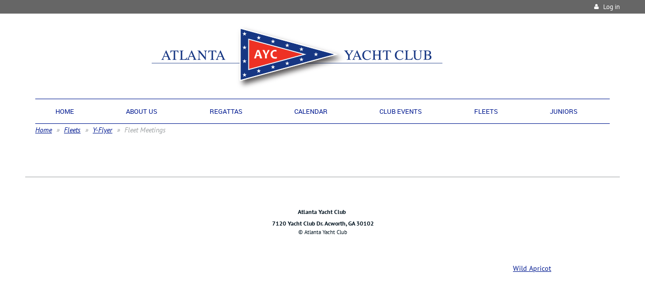

--- FILE ---
content_type: text/html; charset=utf-8
request_url: https://www.atlantayachtclub.org/page-556982
body_size: 7313
content:
<!DOCTYPE html>
<!--[if lt IE 7 ]><html lang="en" class="no-js ie6 "><![endif]-->
<!--[if IE 7 ]><html lang="en" class="no-js ie7 "> <![endif]-->
<!--[if IE 8 ]><html lang="en" class="no-js ie8 "> <![endif]-->
<!--[if IE 9 ]><html lang="en" class="no-js ie9 "><![endif]-->
<!--[if (gt IE 9)|!(IE)]><!--><html lang="en" class="no-js "> <!--<![endif]-->
  <head id="Head1">
		<link rel="stylesheet" type="text/css" href="https://kit-pro.fontawesome.com/releases/latest/css/pro.min.css" />
<meta name="viewport" content="width=device-width, initial-scale=1">
<link href="https://sf.wildapricot.org/BuiltTheme/terra_rocky_lake.v3.0/current/cc6d7586/Styles/combined.css" rel="stylesheet" type="text/css" /><link href="https://www.atlantayachtclub.org/resources/theme/customStyles.css?t=637593517100350000" rel="stylesheet" type="text/css" /><link href="https://www.atlantayachtclub.org/resources/theme/user.css?t=638895209340000000" rel="stylesheet" type="text/css" /><link href="https://live-sf.wildapricot.org/WebUI/built9.12.1-8e232c8/scripts/public/react/index-84b33b4.css" rel="stylesheet" type="text/css" /><link href="https://live-sf.wildapricot.org/WebUI/built9.12.1-8e232c8/css/shared/ui/shared-ui-compiled.css" rel="stylesheet" type="text/css" /><script type="text/javascript" language="javascript" id="idJavaScriptEnvironment">var bonaPage_BuildVer='9.12.1-8e232c8';
var bonaPage_AdminBackendUrl = '/admin/';
var bonaPage_StatRes='https://live-sf.wildapricot.org/WebUI/';
var bonaPage_InternalPageType = { isUndefinedPage : false,isWebPage : true,isAdminPage : false,isDialogPage : false,isSystemPage : false,isErrorPage : false,isError404Page : false };
var bonaPage_PageView = { isAnonymousView : true,isMemberView : false,isAdminView : false };
var WidgetMode = 0;
var bonaPage_IsUserAnonymous = true;
var bonaPage_ThemeVer='cc6d7586638895209340000000637593517100350000'; var bonaPage_ThemeId = 'terra_rocky_lake.v3.0'; var bonaPage_ThemeVersion = '3.0';
var bonaPage_id='556982'; version_id='';
if (bonaPage_InternalPageType && (bonaPage_InternalPageType.isSystemPage || bonaPage_InternalPageType.isWebPage) && window.self !== window.top) { var success = true; try { var tmp = top.location.href; if (!tmp) { top.location = self.location; } } catch (err) { try { if (self != top) { top.location = self.location; } } catch (err) { try { if (self != top) { top = self; } success = false; } catch (err) { success = false; } } success = false; } if (!success) { window.onload = function() { document.open('text/html', 'replace'); document.write('<ht'+'ml><he'+'ad></he'+'ad><bo'+'dy><h1>Wrong document context!</h1></bo'+'dy></ht'+'ml>'); document.close(); } } }
try { function waMetricsGlobalHandler(args) { if (WA.topWindow.waMetricsOuterGlobalHandler && typeof(WA.topWindow.waMetricsOuterGlobalHandler) === 'function') { WA.topWindow.waMetricsOuterGlobalHandler(args); }}} catch(err) {}
 try { if (parent && parent.BonaPage) parent.BonaPage.implementBonaPage(window); } catch (err) { }
try { document.write('<style type="text/css"> .WaHideIfJSEnabled, .HideIfJSEnabled { display: none; } </style>'); } catch(err) {}
var bonaPage_WebPackRootPath = 'https://live-sf.wildapricot.org/WebUI/built9.12.1-8e232c8/scripts/public/react/';</script><script type="text/javascript" language="javascript" src="https://live-sf.wildapricot.org/WebUI/built9.12.1-8e232c8/scripts/shared/bonapagetop/bonapagetop-compiled.js" id="idBonaPageTop"></script><script type="text/javascript" language="javascript" src="https://live-sf.wildapricot.org/WebUI/built9.12.1-8e232c8/scripts/public/react/index-84b33b4.js" id="ReactPublicJs"></script><script type="text/javascript" language="javascript" src="https://live-sf.wildapricot.org/WebUI/built9.12.1-8e232c8/scripts/shared/ui/shared-ui-compiled.js" id="idSharedJs"></script><script type="text/javascript" language="javascript" src="https://live-sf.wildapricot.org/WebUI/built9.12.1-8e232c8/General.js" id=""></script><script type="text/javascript" language="javascript" src="https://sf.wildapricot.org/BuiltTheme/terra_rocky_lake.v3.0/current/cc6d7586/Scripts/combined.js" id=""></script><title>Atlanta Yacht Club - Fleet Meetings</title>
<link rel="apple-touch-icon" sizes="180x180" href="/Resources/Pictures/Favicon/apple-touch-icon.png">
<link rel="icon" type="image/png" sizes="32x32" href="/Resources/Pictures/Favicon/favicon-32x32.png">
<link rel="icon" type="image/png" sizes="16x16" href="/Resources/Pictures/Favicon/favicon-16x16.png">
<link rel="manifest" href="/Resources/Pictures/Favicon/site.webmanifest">
<link rel="mask-icon" href="/Resources/Pictures/Favicon/safari-pinned-tab.svg" color="#5bbad5">
<link rel="shortcut icon" href="/Resources/Pictures/Favicon/favicon.ico">
<meta name="msapplication-TileColor" content="#da532c">
<meta name="msapplication-config" content="/Resources/Pictures/Favicon/browserconfig.xml">
<meta name="theme-color" content="#ffffff"><link rel="search" type="application/opensearchdescription+xml" title="www.atlantayachtclub.org" href="/opensearch.ashx" /></head>
  <body id="PAGEID_556982" class="publicContentView LayoutMain">
<div class="mLayout layoutMain state1" id="mLayout">
<div class="mobilePanelContainer">
<div id="id_MobilePanel" data-componentId="MobilePanel" class="WaPlaceHolder WaPlaceHolderMobilePanel" style=""><div style=""><div id="id_xaBsq8r" class="WaGadgetOnly WaGadgetMobilePanel  gadgetStyleNone" style="" data-componentId="xaBsq8r" ><div class="mobilePanel">
	
	<div class="mobilePanelButton buttonMenu" title="Menu">Menu</div>
<div class="mobilePanelButton buttonLogin" title="Log in">Log in</div>
<div class="menuInner">
		<ul class="firstLevel">
<li class=" ">
	<div class="item">
		<a href="https://www.atlantayachtclub.org/" title="Home"><span>Home</span></a>
</div>
</li>
	
<li class=" dir">
	<div class="item">
		<a href="https://www.atlantayachtclub.org/page-554463" title="About Us"><span>About Us</span></a>
<ul class="secondLevel">
<li class=" ">
	<div class="item">
		<a href="https://www.atlantayachtclub.org/history" title="AYC History"><span>AYC History</span></a>
</div>
</li>
	
<li class=" ">
	<div class="item">
		<a href="https://www.atlantayachtclub.org/membership" title="Club Membership"><span>Club Membership</span></a>
</div>
</li>
	
<li class=" ">
	<div class="item">
		<a href="https://www.atlantayachtclub.org/one-design" title="One-Design Sailing"><span>One-Design Sailing</span></a>
</div>
</li>
	
<li class=" ">
	<div class="item">
		<a href="https://www.atlantayachtclub.org/sailing-classes" title="Sailing Classes"><span>Sailing Classes</span></a>
</div>
</li>
	
<li class=" ">
	<div class="item">
		<a href="https://www.atlantayachtclub.org/facilities" title="Club Facilities"><span>Club Facilities</span></a>
</div>
</li>
	
<li class=" ">
	<div class="item">
		<a href="https://www.atlantayachtclub.org/ContactUs" title="Contact Us"><span>Contact Us</span></a>
</div>
</li>
	
</ul>
</div>
</li>
	
<li class=" dir">
	<div class="item">
		<a href="https://www.atlantayachtclub.org/regattas" title="REGATTAS"><span>REGATTAS</span></a>
<ul class="secondLevel">
<li class=" ">
	<div class="item">
		<a href="https://www.atlantayachtclub.org/super_saturday" title="Super Saturday Regatta"><span>Super Saturday Regatta</span></a>
</div>
</li>
	
<li class=" ">
	<div class="item">
		<a href="https://www.atlantayachtclub.org/Y-Flyer-Mid-Winters" title="Y-Flyer MidwYnter Championships"><span>Y-Flyer MidwYnter Championships</span></a>
</div>
</li>
	
<li class=" ">
	<div class="item">
		<a href="https://www.atlantayachtclub.org/GWTW" title="Gone With The Wind Regatta"><span>Gone With The Wind Regatta</span></a>
</div>
</li>
	
<li class=" ">
	<div class="item">
		<a href="https://www.atlantayachtclub.org/AYC_OPEN" title="AYC Open Regatta"><span>AYC Open Regatta</span></a>
</div>
</li>
	
<li class=" ">
	<div class="item">
		<a href="https://www.atlantayachtclub.org/Junior-Regatta" title="Cinco de Mayo Junior Regatta"><span>Cinco de Mayo Junior Regatta</span></a>
</div>
</li>
	
<li class=" ">
	<div class="item">
		<a href="https://www.atlantayachtclub.org/Dixie" title="Thistle Dixie Regatta"><span>Thistle Dixie Regatta</span></a>
</div>
</li>
	
<li class=" ">
	<div class="item">
		<a href="https://www.atlantayachtclub.org/memorial-day-regatta" title="Memorial Day Regatta"><span>Memorial Day Regatta</span></a>
</div>
</li>
	
<li class=" ">
	<div class="item">
		<a href="https://www.atlantayachtclub.org/Junior-Championship" title="Junior Championship"><span>Junior Championship</span></a>
</div>
</li>
	
<li class=" ">
	<div class="item">
		<a href="https://www.atlantayachtclub.org/Womens-Championship" title="Women&#39;s Championship"><span>Women&#39;s Championship</span></a>
</div>
</li>
	
<li class=" ">
	<div class="item">
		<a href="https://www.atlantayachtclub.org/labor-day-regatta" title="Labor Day Regatta"><span>Labor Day Regatta</span></a>
</div>
</li>
	
<li class=" ">
	<div class="item">
		<a href="https://www.atlantayachtclub.org/ClubChampionship" title="Club Championship"><span>Club Championship</span></a>
</div>
</li>
	
<li class=" ">
	<div class="item">
		<a href="https://www.atlantayachtclub.org/beers" title="Y-Flyer Beers Regatta"><span>Y-Flyer Beers Regatta</span></a>
</div>
</li>
	
<li class=" ">
	<div class="item">
		<a href="https://www.atlantayachtclub.org/halloween" title="Snipe Halloween Regatta"><span>Snipe Halloween Regatta</span></a>
</div>
</li>
	
<li class=" ">
	<div class="item">
		<a href="https://www.atlantayachtclub.org/no-more-turkey-regatta" title="No More Turkey Regatta"><span>No More Turkey Regatta</span></a>
</div>
</li>
	
<li class=" ">
	<div class="item">
		<a href="https://www.atlantayachtclub.org/frost-nip" title="Frost Nip Series"><span>Frost Nip Series</span></a>
</div>
</li>
	
</ul>
</div>
</li>
	
<li class=" ">
	<div class="item">
		<a href="https://www.atlantayachtclub.org/calendar" title="Calendar"><span>Calendar</span></a>
</div>
</li>
	
<li class=" dir">
	<div class="item">
		<a href="https://www.atlantayachtclub.org/page-554468" title="Club Events"><span>Club Events</span></a>
<ul class="secondLevel">
<li class=" ">
	<div class="item">
		<a href="https://www.atlantayachtclub.org/Commissioning" title="Commissioning"><span>Commissioning</span></a>
</div>
</li>
	
<li class=" ">
	<div class="item">
		<a href="https://www.atlantayachtclub.org/Seminars" title="Seminars"><span>Seminars</span></a>
</div>
</li>
	
<li class=" ">
	<div class="item">
		<a href="https://www.atlantayachtclub.org/LadiesLuncheon" title="Ladies Luncheon"><span>Ladies Luncheon</span></a>
</div>
</li>
	
<li class=" ">
	<div class="item">
		<a href="https://www.atlantayachtclub.org/AYC-July-4th" title="July 4th"><span>July 4th</span></a>
</div>
</li>
	
<li class=" ">
	<div class="item">
		<a href="https://www.atlantayachtclub.org/Labor-Day" title="Labor Day Weekend"><span>Labor Day Weekend</span></a>
</div>
</li>
	
<li class=" ">
	<div class="item">
		<a href="https://www.atlantayachtclub.org/Great-Lake-Allatoona-Clean-Up" title="Great Lake Allatoona Clean Up"><span>Great Lake Allatoona Clean Up</span></a>
</div>
</li>
	
<li class=" ">
	<div class="item">
		<a href="https://www.atlantayachtclub.org/awardsbanquet" title="Annual Holiday Party and Awards"><span>Annual Holiday Party and Awards</span></a>
</div>
</li>
	
</ul>
</div>
</li>
	
<li class=" dir">
	<div class="item">
		<a href="https://www.atlantayachtclub.org/fleets" title="Fleets"><span>Fleets</span></a>
<ul class="secondLevel">
<li class=" ">
	<div class="item">
		<a href="https://www.atlantayachtclub.org/race-management" title="AYC Race Management"><span>AYC Race Management</span></a>
</div>
</li>
	
<li class=" ">
	<div class="item">
		<a href="https://www.atlantayachtclub.org/fleets/ec-12" title="EC-12"><span>EC-12</span></a>
</div>
</li>
	
<li class=" dir">
	<div class="item">
		<a href="https://www.atlantayachtclub.org/Flying-Scott-Fleet-211" title="Flying Scot"><span>Flying Scot</span></a>
<ul class="secondLevel">
<li class=" ">
	<div class="item">
		<a href="https://www.atlantayachtclub.org/2024-Flying-Scot-Wife-Husband-Championship" title="2024 Flying Scot Wife-Husband Championship"><span>2024 Flying Scot Wife-Husband Championship</span></a>
</div>
</li>
	
</ul>
</div>
</li>
	
<li class=" dir">
	<div class="item">
		<a href="https://www.atlantayachtclub.org/fleets/laser" title="Laser"><span>Laser</span></a>
<ul class="secondLevel">
<li class=" ">
	<div class="item">
		<a href="https://www.atlantayachtclub.org/fleets/laser/about" title="About the Fleet"><span>About the Fleet</span></a>
</div>
</li>
	
<li class=" ">
	<div class="item">
		<a href="https://www.atlantayachtclub.org/fleets/laser/history" title="Laser History"><span>Laser History</span></a>
</div>
</li>
	
<li class=" ">
	<div class="item">
		<a href="https://www.atlantayachtclub.org/fleets/laser/training-videos" title="Laser Training Videos"><span>Laser Training Videos</span></a>
</div>
</li>
	
<li class=" ">
	<div class="item">
		<a href="https://www.atlantayachtclub.org/Island-Time" title="Island Time"><span>Island Time</span></a>
</div>
</li>
	
</ul>
</div>
</li>
	
<li class=" dir">
	<div class="item">
		<a href="https://www.atlantayachtclub.org/Motorboat-Fleet" title="Motorboat Fleet"><span>Motorboat Fleet</span></a>
<ul class="secondLevel">
<li class=" ">
	<div class="item">
		<a href="https://www.atlantayachtclub.org/shrimpboil" title="Shrimp Boil"><span>Shrimp Boil</span></a>
</div>
</li>
	
</ul>
</div>
</li>
	
<li class=" dir">
	<div class="item">
		<a href="https://www.atlantayachtclub.org/fleets/snipe" title="Snipe"><span>Snipe</span></a>
<ul class="secondLevel">
<li class=" ">
	<div class="item">
		<a href="https://www.atlantayachtclub.org/fleets/snipe/about" title="About the Fleet"><span>About the Fleet</span></a>
</div>
</li>
	
<li class=" dir">
	<div class="item">
		<a href="https://www.atlantayachtclub.org/fleets/snipe/regattas" title="Regattas"><span>Regattas</span></a>
<ul class="secondLevel">
<li class=" ">
	<div class="item">
		<a href="https://www.atlantayachtclub.org/2025-US-Snipe-National-Championship" title="2025 US Snipe National Championship"><span>2025 US Snipe National Championship</span></a>
</div>
</li>
	
<li class=" ">
	<div class="item">
		<a href="https://www.atlantayachtclub.org/page-1860415" title="Snipe Halloween Regatta 2025"><span>Snipe Halloween Regatta 2025</span></a>
</div>
</li>
	
<li class=" ">
	<div class="item">
		<a href="https://www.atlantayachtclub.org/2025-Snipe-Nationals-Results" title="2025 Snipe Nationals Results"><span>2025 Snipe Nationals Results</span></a>
</div>
</li>
	
</ul>
</div>
</li>
	
<li class=" dir">
	<div class="item">
		<a href="https://www.atlantayachtclub.org/snipe-events" title="Events &amp; Clinics"><span>Events &amp; Clinics</span></a>
<ul class="secondLevel">
<li class=" ">
	<div class="item">
		<a href="https://www.atlantayachtclub.org/Ship-Shape-Shop-Series" title="Ship Shape Shop Series"><span>Ship Shape Shop Series</span></a>
</div>
</li>
	
</ul>
</div>
</li>
	
<li class=" ">
	<div class="item">
		<a href="https://www.atlantayachtclub.org/page-1860407" title="Sail to the Cove"><span>Sail to the Cove</span></a>
</div>
</li>
	
<li class=" ">
	<div class="item">
		<a href="https://www.atlantayachtclub.org/fleets/snipe/snipe-history" title="Snipe History"><span>Snipe History</span></a>
</div>
</li>
	
<li class=" ">
	<div class="item">
		<a href="https://www.atlantayachtclub.org/SnipeFleetpictures" title="Snipe Picture Gallery"><span>Snipe Picture Gallery</span></a>
</div>
</li>
	
</ul>
</div>
</li>
	
<li class=" ">
	<div class="item">
		<a href="https://www.atlantayachtclub.org/fleets/sunfish-752" title="Sunfish"><span>Sunfish</span></a>
</div>
</li>
	
<li class=" ">
	<div class="item">
		<a href="https://www.atlantayachtclub.org/fleets/thistle" title="Thistle"><span>Thistle</span></a>
</div>
</li>
	
<li class=" dir">
	<div class="item">
		<a href="https://www.atlantayachtclub.org/fleets/y-flyer" title="Y-Flyer"><span>Y-Flyer</span></a>
<ul class="secondLevel">
<li class=" ">
	<div class="item">
		<a href="https://www.atlantayachtclub.org/fleets/y-flyer/about" title="About the Fleet"><span>About the Fleet</span></a>
</div>
</li>
	
<li class=" ">
	<div class="item">
		<a href="https://www.atlantayachtclub.org/fleets/y-flyer/history" title="History"><span>History</span></a>
</div>
</li>
	
<li class=" ">
	<div class="item">
		<a href="https://www.atlantayachtclub.org/page-556984" title="Photo Gallery"><span>Photo Gallery</span></a>
</div>
</li>
	
<li class="sel ">
	<div class="item">
		<a href="https://www.atlantayachtclub.org/page-556982" title="Fleet Meetings"><span>Fleet Meetings</span></a>
</div>
</li>
	
<li class=" ">
	<div class="item">
		<a href="https://www.atlantayachtclub.org/page-1860388" title="2025 Y-Flyer MidwYnters"><span>2025 Y-Flyer MidwYnters</span></a>
</div>
</li>
	
</ul>
</div>
</li>
	
</ul>
</div>
</li>
	
<li class=" dir">
	<div class="item">
		<a href="https://www.atlantayachtclub.org/juniors" title="Juniors"><span>Juniors</span></a>
<ul class="secondLevel">
<li class=" ">
	<div class="item">
		<a href="https://www.atlantayachtclub.org/Cinco-de-Mayo-Junior-Regatta" title="Cinco de Mayo Junior Regatta"><span>Cinco de Mayo Junior Regatta</span></a>
</div>
</li>
	
<li class=" ">
	<div class="item">
		<a href="https://www.atlantayachtclub.org/Junior-Training" title="Junior Training Program"><span>Junior Training Program</span></a>
</div>
</li>
	
<li class=" dir">
	<div class="item">
		<a href="https://www.atlantayachtclub.org/JuniorWeek" title="Junior Week"><span>Junior Week</span></a>
<ul class="secondLevel">
<li class=" ">
	<div class="item">
		<a href="https://www.atlantayachtclub.org/Junior-Week-Rules" title="Junior Week Information"><span>Junior Week Information</span></a>
</div>
</li>
	
</ul>
</div>
</li>
	
</ul>
</div>
</li>
	
</ul>
	</div>

	<div class="loginInner">
<div class="loginContainerForm oAuthIsfalse">
<form method="post" action="https://www.atlantayachtclub.org/Sys/Login" id="id_xaBsq8r_form" class="generalLoginBox"  data-disableInAdminMode="true">
<input type="hidden" name="ReturnUrl" id="id_xaBsq8r_returnUrl" value="">
				<input type="hidden" name="browserData" id="id_xaBsq8r_browserField">
<div class="loginUserName">
<div class="loginUserNameTextBox">
		<input name="email" type="text" maxlength="100" placeholder="Email"  id="id_xaBsq8r_userName" tabindex="1" class="emailTextBoxControl"/>
	</div>
</div><div class="loginPassword">
<div class="loginPasswordTextBox">
		<input name="password" type="password" placeholder="Password" maxlength="50" id="id_xaBsq8r_password" tabindex="2" class="passwordTextBoxControl" autocomplete="off"/>
	</div>
</div> 
    <input id="g-recaptcha-invisible_xaBsq8r" name="g-recaptcha-invisible" value="recaptcha" type="hidden"/> 
    <div id="recapcha_placeholder_xaBsq8r" style="display:none"></div>
    <span id="idReCaptchaValidator_xaBsq8r" errorMessage="Please verify that you are not a robot" style="display:none" validatorType="method" ></span>
    <script>
        $("#idReCaptchaValidator_xaBsq8r").on( "wavalidate", function(event, validationResult) {
            if (grecaptcha.getResponse(widgetId_xaBsq8r).length == 0){
                grecaptcha.execute(widgetId_xaBsq8r);	
                validationResult.shouldStopValidation = true;
                return;
            }

            validationResult.result = true;
        });
  
            var widgetId_xaBsq8r;

            var onloadCallback_xaBsq8r = function() {
                // Renders the HTML element with id 'recapcha_placeholder_xaBsq8r' as a reCAPTCHA widget.
                // The id of the reCAPTCHA widget is assigned to 'widgetId_xaBsq8r'.
                widgetId_xaBsq8r = grecaptcha.render('recapcha_placeholder_xaBsq8r', {
                'sitekey' : '6LfmM_UhAAAAAJSHT-BwkAlQgN0mMViOmaK7oEIV',
                'size': 'invisible',
                'callback': function(){
                    document.getElementById('g-recaptcha-invisible_xaBsq8r').form.submit();
                },
                'theme' : 'light'
            });
        };
    </script>
	
    <script src="https://www.google.com/recaptcha/api.js?onload=onloadCallback_xaBsq8r&render=explicit" async defer></script>

 <div class="loginActionRememberMe">
		<input id="id_xaBsq8r_rememberMe" type="checkbox" name="rememberMe" tabindex="3" class="rememberMeCheckboxControl"/>
		<label for="id_xaBsq8r_rememberMe">Remember me</label>
	</div>
<div class="loginPasswordForgot">
		<a href="https://www.atlantayachtclub.org/Sys/ResetPasswordRequest">Forgot password</a>
	</div>
<div class="loginAction">
	<input type="submit" name="ctl03$ctl02$loginViewControl$loginControl$Login" value="Log in" id="id_xaBsq8r_loginAction" onclick="if (!browserInfo.clientCookiesEnabled()) {alert('Warning: browser cookies disabled. Please enable them to use this website.'); return false;}" tabindex="4" class="loginButton loginButtonControl"/>
</div></form></div>
</div>

</div>

<script type="text/javascript">

jq$(function()
{
	var gadget = jq$('#id_xaBsq8r'),
		menuContainer = gadget.find('.menuInner'),
		loginContainer = gadget.find('.loginInner');

	gadget.find('.buttonMenu').on("click",function()
	{
		menuContainer.toggle();
		loginContainer.hide();
		jq$(this).toggleClass('active');
        jq$('.buttonLogin').removeClass('active');
		return false;
	});

	gadget.find('.buttonLogin').on("click",function()
	{
		loginContainer.toggle();
		menuContainer.hide();
		jq$(this).toggleClass('active');
        jq$('.buttonMenu').removeClass('active');
		return false;
	});

	gadget.find('.mobilePanel').on("click",function(event)
	{
        if( !(jq$(event.target).parents('.loginInner').size() || event.target.className == 'loginInner') )
        {
            menuContainer.hide();
            loginContainer.hide();
            jq$('.buttonLogin').removeClass('active');
            jq$('.buttonMenu').removeClass('active');
        }

        event.stopPropagation();
	});

	jq$('body').on("click",function()
	{
		menuContainer.hide();
		loginContainer.hide();
		jq$('.buttonLogin').removeClass('active');
        jq$('.buttonMenu').removeClass('active');
	});


	// login
	var browserField = document.getElementById('id_xaBsq8r' + '_browserField');

	if (browserField)
	{
		browserField.value = browserInfo.getBrowserCapabilitiesData();
	}

	jq$('#id_xaBsq8r' + '_form').FormValidate();
	jq$('.WaGadgetMobilePanel form').attr('data-disableInAdminMode', 'false');

});

</script></div></div>
</div></div>

		<!-- header zone -->
		<div class="zoneHeaderOuter">
			<div class="zoneHeader container_12">
				<div class="zoneHeaderInner s1_grid_12 s2_grid_12 s3_grid_12">
<div id="id_Header" data-componentId="Header" class="WaPlaceHolder WaPlaceHolderHeader" style=""><div style=""><div id="id_qaISEe5" class="WaGadgetFirst WaGadgetLoginButton  gadgetStyle001" style="margin-bottom:20px;" data-componentId="qaISEe5" ><div class="loginButtonBackground"></div>
<div class="loginButtonWrapper alignRight">
  <div class="loginBoxLinkContainer">
    <a class="loginBoxLinkButton" href="https://www.atlantayachtclub.org/Sys/Login">Log in</a>
  </div>
  </div>
<script type="text/javascript">
  jq$(function() {
    var gadgetLoginButton = jq$('#id_qaISEe5');
    var leftOffset;
    
    function resizeBgLogin() {
      // background track
      leftOffset = (gadgetLoginButton.closest('.WaLayoutTable').length > 0) ? gadgetLoginButton.closest('.WaLayoutTable').width() : gadgetLoginButton.width();
        
      gadgetLoginButton.find('.loginButtonBackground').css({
        'width': jq$('body').width(),
        'left': ( ( jq$('body').width() - leftOffset ) * -0.5 )
      });
    }

    resizeBgLogin();
    jq$(window).resize(function() { resizeBgLogin(); });
  });
</script>
</div><div id="id_JOV6aDI" class="WaGadgetLast WaGadgetContent  gadgetStyleNone" style="" data-componentId="JOV6aDI" ><div class="gadgetStyleBody gadgetContentEditableArea" style="" data-editableArea="0" data-areaHeight="auto">
<p><img src="/resources/Theme/2020%20Theme/AYC%20logotype_1920_v5.png" alt="" border="0" title=""><br></p></div>
</div></div>
</div></div>
			</div>
		</div>

		<div class="zoneHeader1Outer">
			<div class="zoneHeader1 container_12">
				<div class="zoneHeader1Inner s1_grid_12 s2_grid_12 s3_grid_12">
					<div class="color"></div>
<div id="id_Header1" data-componentId="Header1" class="WaPlaceHolder WaPlaceHolderHeader1" style="background-color:transparent;"><div style="padding-top:8px;padding-right:20px;padding-bottom:8px;padding-left:20px;"><div id="id_y8IT5DB" class="WaGadgetFirst WaGadgetMenuHorizontal  menuStyle002" style="margin-bottom:0px;" data-componentId="y8IT5DB" ><div data-sticky-wrapper="true">
    <div class="stickness">
        <div class="menuBackground"></div>
        <div class="menuInner">
            <ul class="firstLevel">
                <li class=" ">
	<div class="item">
		<a href="https://www.atlantayachtclub.org/" title="Home"><span>Home</span></a>
</div>
</li>
	
<li class=" dir">
	<div class="item">
		<a href="https://www.atlantayachtclub.org/page-554463" title="About Us"><span>About Us</span></a>
<ul class="secondLevel">
<li class=" ">
	<div class="item">
		<a href="https://www.atlantayachtclub.org/history" title="AYC History"><span>AYC History</span></a>
</div>
</li>
	
<li class=" ">
	<div class="item">
		<a href="https://www.atlantayachtclub.org/membership" title="Club Membership"><span>Club Membership</span></a>
</div>
</li>
	
<li class=" ">
	<div class="item">
		<a href="https://www.atlantayachtclub.org/one-design" title="One-Design Sailing"><span>One-Design Sailing</span></a>
</div>
</li>
	
<li class=" ">
	<div class="item">
		<a href="https://www.atlantayachtclub.org/sailing-classes" title="Sailing Classes"><span>Sailing Classes</span></a>
</div>
</li>
	
<li class=" ">
	<div class="item">
		<a href="https://www.atlantayachtclub.org/facilities" title="Club Facilities"><span>Club Facilities</span></a>
</div>
</li>
	
<li class=" ">
	<div class="item">
		<a href="https://www.atlantayachtclub.org/ContactUs" title="Contact Us"><span>Contact Us</span></a>
</div>
</li>
	
</ul>
</div>
</li>
	
<li class=" dir">
	<div class="item">
		<a href="https://www.atlantayachtclub.org/regattas" title="REGATTAS"><span>REGATTAS</span></a>
<ul class="secondLevel">
<li class=" ">
	<div class="item">
		<a href="https://www.atlantayachtclub.org/super_saturday" title="Super Saturday Regatta"><span>Super Saturday Regatta</span></a>
</div>
</li>
	
<li class=" ">
	<div class="item">
		<a href="https://www.atlantayachtclub.org/Y-Flyer-Mid-Winters" title="Y-Flyer MidwYnter Championships"><span>Y-Flyer MidwYnter Championships</span></a>
</div>
</li>
	
<li class=" ">
	<div class="item">
		<a href="https://www.atlantayachtclub.org/GWTW" title="Gone With The Wind Regatta"><span>Gone With The Wind Regatta</span></a>
</div>
</li>
	
<li class=" ">
	<div class="item">
		<a href="https://www.atlantayachtclub.org/AYC_OPEN" title="AYC Open Regatta"><span>AYC Open Regatta</span></a>
</div>
</li>
	
<li class=" ">
	<div class="item">
		<a href="https://www.atlantayachtclub.org/Junior-Regatta" title="Cinco de Mayo Junior Regatta"><span>Cinco de Mayo Junior Regatta</span></a>
</div>
</li>
	
<li class=" ">
	<div class="item">
		<a href="https://www.atlantayachtclub.org/Dixie" title="Thistle Dixie Regatta"><span>Thistle Dixie Regatta</span></a>
</div>
</li>
	
<li class=" ">
	<div class="item">
		<a href="https://www.atlantayachtclub.org/memorial-day-regatta" title="Memorial Day Regatta"><span>Memorial Day Regatta</span></a>
</div>
</li>
	
<li class=" ">
	<div class="item">
		<a href="https://www.atlantayachtclub.org/Junior-Championship" title="Junior Championship"><span>Junior Championship</span></a>
</div>
</li>
	
<li class=" ">
	<div class="item">
		<a href="https://www.atlantayachtclub.org/Womens-Championship" title="Women&#39;s Championship"><span>Women&#39;s Championship</span></a>
</div>
</li>
	
<li class=" ">
	<div class="item">
		<a href="https://www.atlantayachtclub.org/labor-day-regatta" title="Labor Day Regatta"><span>Labor Day Regatta</span></a>
</div>
</li>
	
<li class=" ">
	<div class="item">
		<a href="https://www.atlantayachtclub.org/ClubChampionship" title="Club Championship"><span>Club Championship</span></a>
</div>
</li>
	
<li class=" ">
	<div class="item">
		<a href="https://www.atlantayachtclub.org/beers" title="Y-Flyer Beers Regatta"><span>Y-Flyer Beers Regatta</span></a>
</div>
</li>
	
<li class=" ">
	<div class="item">
		<a href="https://www.atlantayachtclub.org/halloween" title="Snipe Halloween Regatta"><span>Snipe Halloween Regatta</span></a>
</div>
</li>
	
<li class=" ">
	<div class="item">
		<a href="https://www.atlantayachtclub.org/no-more-turkey-regatta" title="No More Turkey Regatta"><span>No More Turkey Regatta</span></a>
</div>
</li>
	
<li class=" ">
	<div class="item">
		<a href="https://www.atlantayachtclub.org/frost-nip" title="Frost Nip Series"><span>Frost Nip Series</span></a>
</div>
</li>
	
</ul>
</div>
</li>
	
<li class=" ">
	<div class="item">
		<a href="https://www.atlantayachtclub.org/calendar" title="Calendar"><span>Calendar</span></a>
</div>
</li>
	
<li class=" dir">
	<div class="item">
		<a href="https://www.atlantayachtclub.org/page-554468" title="Club Events"><span>Club Events</span></a>
<ul class="secondLevel">
<li class=" ">
	<div class="item">
		<a href="https://www.atlantayachtclub.org/Commissioning" title="Commissioning"><span>Commissioning</span></a>
</div>
</li>
	
<li class=" ">
	<div class="item">
		<a href="https://www.atlantayachtclub.org/Seminars" title="Seminars"><span>Seminars</span></a>
</div>
</li>
	
<li class=" ">
	<div class="item">
		<a href="https://www.atlantayachtclub.org/LadiesLuncheon" title="Ladies Luncheon"><span>Ladies Luncheon</span></a>
</div>
</li>
	
<li class=" ">
	<div class="item">
		<a href="https://www.atlantayachtclub.org/AYC-July-4th" title="July 4th"><span>July 4th</span></a>
</div>
</li>
	
<li class=" ">
	<div class="item">
		<a href="https://www.atlantayachtclub.org/Labor-Day" title="Labor Day Weekend"><span>Labor Day Weekend</span></a>
</div>
</li>
	
<li class=" ">
	<div class="item">
		<a href="https://www.atlantayachtclub.org/Great-Lake-Allatoona-Clean-Up" title="Great Lake Allatoona Clean Up"><span>Great Lake Allatoona Clean Up</span></a>
</div>
</li>
	
<li class=" ">
	<div class="item">
		<a href="https://www.atlantayachtclub.org/awardsbanquet" title="Annual Holiday Party and Awards"><span>Annual Holiday Party and Awards</span></a>
</div>
</li>
	
</ul>
</div>
</li>
	
<li class=" dir">
	<div class="item">
		<a href="https://www.atlantayachtclub.org/fleets" title="Fleets"><span>Fleets</span></a>
<ul class="secondLevel">
<li class=" ">
	<div class="item">
		<a href="https://www.atlantayachtclub.org/race-management" title="AYC Race Management"><span>AYC Race Management</span></a>
</div>
</li>
	
<li class=" ">
	<div class="item">
		<a href="https://www.atlantayachtclub.org/fleets/ec-12" title="EC-12"><span>EC-12</span></a>
</div>
</li>
	
<li class=" dir">
	<div class="item">
		<a href="https://www.atlantayachtclub.org/Flying-Scott-Fleet-211" title="Flying Scot"><span>Flying Scot</span></a>
<ul class="secondLevel">
<li class=" ">
	<div class="item">
		<a href="https://www.atlantayachtclub.org/2024-Flying-Scot-Wife-Husband-Championship" title="2024 Flying Scot Wife-Husband Championship"><span>2024 Flying Scot Wife-Husband Championship</span></a>
</div>
</li>
	
</ul>
</div>
</li>
	
<li class=" dir">
	<div class="item">
		<a href="https://www.atlantayachtclub.org/fleets/laser" title="Laser"><span>Laser</span></a>
<ul class="secondLevel">
<li class=" ">
	<div class="item">
		<a href="https://www.atlantayachtclub.org/fleets/laser/about" title="About the Fleet"><span>About the Fleet</span></a>
</div>
</li>
	
<li class=" ">
	<div class="item">
		<a href="https://www.atlantayachtclub.org/fleets/laser/history" title="Laser History"><span>Laser History</span></a>
</div>
</li>
	
<li class=" ">
	<div class="item">
		<a href="https://www.atlantayachtclub.org/fleets/laser/training-videos" title="Laser Training Videos"><span>Laser Training Videos</span></a>
</div>
</li>
	
<li class=" ">
	<div class="item">
		<a href="https://www.atlantayachtclub.org/Island-Time" title="Island Time"><span>Island Time</span></a>
</div>
</li>
	
</ul>
</div>
</li>
	
<li class=" dir">
	<div class="item">
		<a href="https://www.atlantayachtclub.org/Motorboat-Fleet" title="Motorboat Fleet"><span>Motorboat Fleet</span></a>
<ul class="secondLevel">
<li class=" ">
	<div class="item">
		<a href="https://www.atlantayachtclub.org/shrimpboil" title="Shrimp Boil"><span>Shrimp Boil</span></a>
</div>
</li>
	
</ul>
</div>
</li>
	
<li class=" dir">
	<div class="item">
		<a href="https://www.atlantayachtclub.org/fleets/snipe" title="Snipe"><span>Snipe</span></a>
<ul class="secondLevel">
<li class=" ">
	<div class="item">
		<a href="https://www.atlantayachtclub.org/fleets/snipe/about" title="About the Fleet"><span>About the Fleet</span></a>
</div>
</li>
	
<li class=" dir">
	<div class="item">
		<a href="https://www.atlantayachtclub.org/fleets/snipe/regattas" title="Regattas"><span>Regattas</span></a>
<ul class="secondLevel">
<li class=" ">
	<div class="item">
		<a href="https://www.atlantayachtclub.org/2025-US-Snipe-National-Championship" title="2025 US Snipe National Championship"><span>2025 US Snipe National Championship</span></a>
</div>
</li>
	
<li class=" ">
	<div class="item">
		<a href="https://www.atlantayachtclub.org/page-1860415" title="Snipe Halloween Regatta 2025"><span>Snipe Halloween Regatta 2025</span></a>
</div>
</li>
	
<li class=" ">
	<div class="item">
		<a href="https://www.atlantayachtclub.org/2025-Snipe-Nationals-Results" title="2025 Snipe Nationals Results"><span>2025 Snipe Nationals Results</span></a>
</div>
</li>
	
</ul>
</div>
</li>
	
<li class=" dir">
	<div class="item">
		<a href="https://www.atlantayachtclub.org/snipe-events" title="Events &amp; Clinics"><span>Events &amp; Clinics</span></a>
<ul class="secondLevel">
<li class=" ">
	<div class="item">
		<a href="https://www.atlantayachtclub.org/Ship-Shape-Shop-Series" title="Ship Shape Shop Series"><span>Ship Shape Shop Series</span></a>
</div>
</li>
	
</ul>
</div>
</li>
	
<li class=" ">
	<div class="item">
		<a href="https://www.atlantayachtclub.org/page-1860407" title="Sail to the Cove"><span>Sail to the Cove</span></a>
</div>
</li>
	
<li class=" ">
	<div class="item">
		<a href="https://www.atlantayachtclub.org/fleets/snipe/snipe-history" title="Snipe History"><span>Snipe History</span></a>
</div>
</li>
	
<li class=" ">
	<div class="item">
		<a href="https://www.atlantayachtclub.org/SnipeFleetpictures" title="Snipe Picture Gallery"><span>Snipe Picture Gallery</span></a>
</div>
</li>
	
</ul>
</div>
</li>
	
<li class=" ">
	<div class="item">
		<a href="https://www.atlantayachtclub.org/fleets/sunfish-752" title="Sunfish"><span>Sunfish</span></a>
</div>
</li>
	
<li class=" ">
	<div class="item">
		<a href="https://www.atlantayachtclub.org/fleets/thistle" title="Thistle"><span>Thistle</span></a>
</div>
</li>
	
<li class=" dir">
	<div class="item">
		<a href="https://www.atlantayachtclub.org/fleets/y-flyer" title="Y-Flyer"><span>Y-Flyer</span></a>
<ul class="secondLevel">
<li class=" ">
	<div class="item">
		<a href="https://www.atlantayachtclub.org/fleets/y-flyer/about" title="About the Fleet"><span>About the Fleet</span></a>
</div>
</li>
	
<li class=" ">
	<div class="item">
		<a href="https://www.atlantayachtclub.org/fleets/y-flyer/history" title="History"><span>History</span></a>
</div>
</li>
	
<li class=" ">
	<div class="item">
		<a href="https://www.atlantayachtclub.org/page-556984" title="Photo Gallery"><span>Photo Gallery</span></a>
</div>
</li>
	
<li class="sel ">
	<div class="item">
		<a href="https://www.atlantayachtclub.org/page-556982" title="Fleet Meetings"><span>Fleet Meetings</span></a>
</div>
</li>
	
<li class=" ">
	<div class="item">
		<a href="https://www.atlantayachtclub.org/page-1860388" title="2025 Y-Flyer MidwYnters"><span>2025 Y-Flyer MidwYnters</span></a>
</div>
</li>
	
</ul>
</div>
</li>
	
</ul>
</div>
</li>
	
<li class=" dir">
	<div class="item">
		<a href="https://www.atlantayachtclub.org/juniors" title="Juniors"><span>Juniors</span></a>
<ul class="secondLevel">
<li class=" ">
	<div class="item">
		<a href="https://www.atlantayachtclub.org/Cinco-de-Mayo-Junior-Regatta" title="Cinco de Mayo Junior Regatta"><span>Cinco de Mayo Junior Regatta</span></a>
</div>
</li>
	
<li class=" ">
	<div class="item">
		<a href="https://www.atlantayachtclub.org/Junior-Training" title="Junior Training Program"><span>Junior Training Program</span></a>
</div>
</li>
	
<li class=" dir">
	<div class="item">
		<a href="https://www.atlantayachtclub.org/JuniorWeek" title="Junior Week"><span>Junior Week</span></a>
<ul class="secondLevel">
<li class=" ">
	<div class="item">
		<a href="https://www.atlantayachtclub.org/Junior-Week-Rules" title="Junior Week Information"><span>Junior Week Information</span></a>
</div>
</li>
	
</ul>
</div>
</li>
	
</ul>
</div>
</li>
	
</ul>
        </div>
    </div>
</div>

<script type="text/javascript">
    if (window.WaMenuHorizontal)
    {
        jq$(document).ready(function()
        {
            new stickyPlaceholder();
            new WaMenuHorizontal({ id: "id_y8IT5DB" });
        });
    }
</script>


<script type="text/javascript">
    jq$(function()
    {
        var gadgetHorMenu = jq$('#id_y8IT5DB');
        var leftOffset;

        function resizeBg()
        {
            // background track

            leftOffset = (gadgetHorMenu.closest('.WaLayoutTable').length > 0) ? gadgetHorMenu.closest('.WaLayoutTable').width() : gadgetHorMenu.width();

            gadgetHorMenu.find('.menuBackground').css(
            {
                'width': jq$('body').width(),
                'left': ( ( jq$('body').width() - leftOffset ) * -0.5 )
            });
        }

        resizeBg();

        jq$(window).resize(function()
        {
            resizeBg();
        });
    });
</script></div><div id="id_EI9NtSZ" class="WaGadgetLast WaGadgetBreadcrumbs  gadgetStyleNone" style="" data-componentId="EI9NtSZ" ><div class="gadgetStyleBody " style=""  data-areaHeight="auto">
<ul>
<li><a href="https://www.atlantayachtclub.org/">Home</a></li>
<li><a href="https://www.atlantayachtclub.org/fleets">Fleets</a></li>
<li><a href="https://www.atlantayachtclub.org/fleets/y-flyer">Y-Flyer</a></li>
<li class="last"><span>Fleet Meetings</span></li>
</ul>
</div>
</div></div>
</div></div>
			</div>
		</div>

		<div class="zoneHeader2Outer">
			<div class="zoneHeader2 container_12">
				<div class="zoneHeader2Inner s1_grid_12 s2_grid_12 s3_grid_12">
</div>
			</div>
		</div>
		<!-- /header zone -->

<!-- content zone -->
	<div class="zoneContentOuter">
		<div class="zoneContent container_12">
			<div class="zoneContentInner s1_grid_12 s2_grid_12 s3_grid_12">
<div id="id_Content" data-componentId="Content" class="WaPlaceHolder WaPlaceHolderContent" style=""><div style="padding-bottom:40px;"><div id="id_rxQXtGc" class="WaGadgetOnly WaGadgetContent WaLegacyContentGadget gadgetStyleNone" style="margin-bottom:0px;" data-componentId="rxQXtGc" ><div class="gadgetStyleBody gadgetContentEditableArea" style="" data-editableArea="0" data-areaHeight="auto">
</div>
</div></div>
</div></div>
		</div>
	</div>
	<!-- /content zone -->

<!-- footer zone -->
		<div class="zoneFooterOuter">
			<div class="zoneFooter container_12">
				<div class="zoneFooterInner s1_grid_12 s2_grid_12 s3_grid_12">
<div id="id_Footer" data-componentId="Footer" class="WaPlaceHolder WaPlaceHolderFooter" style=""><div style="padding-top:0px;padding-right:0px;padding-left:0px;"><div id="idFooterContent" class="WaGadgetOnly WaGadgetContent footerContent gadgetStyleNone" style="margin-bottom:0px;background-color:transparent;" data-componentId="ERuRasa" ><div class="gadgetStyleBody gadgetContentEditableArea" style="" data-editableArea="0" data-areaHeight="auto">
<div align="center"><p style="margin-bottom: 0px !important;"><strong><font style="font-size: 12px;" color="#ffffff"><img src="[data-uri]" class="WaContentDivider WaContentDivider dividerStyle001" data-wacomponenttype="ContentDivider"><br></font></strong></p><p style="margin-bottom: 0px !important;"><strong><font style="font-size: 12px;" color="#ffffff"><br></font></strong></p><p style="margin-bottom: 0px !important;"><strong><font style="font-size: 12px;" color="#01131f">Atlanta Yacht Club&nbsp;</font></strong></p><table width="99%" cellpadding="0" cellspacing="0" watable="1" class="contStyleExcSimpleTable" style="border-collapse: collapse; border: 1px solid transparent;"><tbody><tr><td style="border: 1px solid transparent;" valign="top"><strong><font style="font-size: 12px;" color="#01131f">&nbsp;</font></strong></td><td style="border: 1px solid transparent;" valign="top" align="center"><strong><font style="font-size: 12px;" color="#01131f">&nbsp;7120 Yacht Club Dr. Acworth, GA 30102</font></strong></td><td style="border: 1px solid transparent;" valign="top"><strong><font style="font-size: 12px;" color="#01131f">&nbsp;</font></strong></td></tr></tbody></table><p style="font-size: 10.880000114440918px;"><font color="#01131f">© Atlanta Yacht Club</font></p></div>
<font color="#ffffff"><br>



</font><div align="left" style="font-size: 10.880000114440918px;"><br></div></div>
</div></div>
</div></div>
			</div>
		</div>

        <div class="zoneFooter1Outer">
            <div class="zoneFooter1 container_12">
                <div class="zoneFooter1Inner s1_grid_12 s2_grid_12 s3_grid_12">
                    </div>
            </div>
        </div>
		<!-- /footer zone -->

		<!-- branding zone -->
<div class="zoneBrandingOuter">
			<div class="zoneBranding container_12">
				<div class="zoneBrandingInner s1_grid_12 s2_grid_12 s3_grid_12">
<div id="idFooterPoweredByContainer">
	<span id="idFooterPoweredByWA">
Powered by <a href="http://www.wildapricot.com" target="_blank">Wild Apricot</a> Membership Software</span>
</div>
</div>
			</div>
		</div>
<!-- /branding zone -->
<div id="idCustomJsContainer" class="cnCustomJsContainer">
<!-- Google tag (gtag.js) -->
<script async src="https://www.googletagmanager.com/gtag/js?id=G-4FNHCWEB1Y">
try
{
    
}
catch(err)
{}</script>
<script>
try
{
    
  window.dataLayer = window.dataLayer || [];
  function gtag(){dataLayer.push(arguments);}
  gtag('js', new Date());

  gtag('config', 'G-4FNHCWEB1Y');

}
catch(err)
{}</script></div>
</div></body>
</html>
<script type="text/javascript">if (window.BonaPage && BonaPage.setPageState) { BonaPage.setPageState(BonaPage.PAGE_PARSED); }</script>

--- FILE ---
content_type: text/html; charset=utf-8
request_url: https://www.google.com/recaptcha/api2/anchor?ar=1&k=6LfmM_UhAAAAAJSHT-BwkAlQgN0mMViOmaK7oEIV&co=aHR0cHM6Ly93d3cuYXRsYW50YXlhY2h0Y2x1Yi5vcmc6NDQz&hl=en&v=PoyoqOPhxBO7pBk68S4YbpHZ&theme=light&size=invisible&anchor-ms=20000&execute-ms=30000&cb=db7m8hqilyfw
body_size: 49701
content:
<!DOCTYPE HTML><html dir="ltr" lang="en"><head><meta http-equiv="Content-Type" content="text/html; charset=UTF-8">
<meta http-equiv="X-UA-Compatible" content="IE=edge">
<title>reCAPTCHA</title>
<style type="text/css">
/* cyrillic-ext */
@font-face {
  font-family: 'Roboto';
  font-style: normal;
  font-weight: 400;
  font-stretch: 100%;
  src: url(//fonts.gstatic.com/s/roboto/v48/KFO7CnqEu92Fr1ME7kSn66aGLdTylUAMa3GUBHMdazTgWw.woff2) format('woff2');
  unicode-range: U+0460-052F, U+1C80-1C8A, U+20B4, U+2DE0-2DFF, U+A640-A69F, U+FE2E-FE2F;
}
/* cyrillic */
@font-face {
  font-family: 'Roboto';
  font-style: normal;
  font-weight: 400;
  font-stretch: 100%;
  src: url(//fonts.gstatic.com/s/roboto/v48/KFO7CnqEu92Fr1ME7kSn66aGLdTylUAMa3iUBHMdazTgWw.woff2) format('woff2');
  unicode-range: U+0301, U+0400-045F, U+0490-0491, U+04B0-04B1, U+2116;
}
/* greek-ext */
@font-face {
  font-family: 'Roboto';
  font-style: normal;
  font-weight: 400;
  font-stretch: 100%;
  src: url(//fonts.gstatic.com/s/roboto/v48/KFO7CnqEu92Fr1ME7kSn66aGLdTylUAMa3CUBHMdazTgWw.woff2) format('woff2');
  unicode-range: U+1F00-1FFF;
}
/* greek */
@font-face {
  font-family: 'Roboto';
  font-style: normal;
  font-weight: 400;
  font-stretch: 100%;
  src: url(//fonts.gstatic.com/s/roboto/v48/KFO7CnqEu92Fr1ME7kSn66aGLdTylUAMa3-UBHMdazTgWw.woff2) format('woff2');
  unicode-range: U+0370-0377, U+037A-037F, U+0384-038A, U+038C, U+038E-03A1, U+03A3-03FF;
}
/* math */
@font-face {
  font-family: 'Roboto';
  font-style: normal;
  font-weight: 400;
  font-stretch: 100%;
  src: url(//fonts.gstatic.com/s/roboto/v48/KFO7CnqEu92Fr1ME7kSn66aGLdTylUAMawCUBHMdazTgWw.woff2) format('woff2');
  unicode-range: U+0302-0303, U+0305, U+0307-0308, U+0310, U+0312, U+0315, U+031A, U+0326-0327, U+032C, U+032F-0330, U+0332-0333, U+0338, U+033A, U+0346, U+034D, U+0391-03A1, U+03A3-03A9, U+03B1-03C9, U+03D1, U+03D5-03D6, U+03F0-03F1, U+03F4-03F5, U+2016-2017, U+2034-2038, U+203C, U+2040, U+2043, U+2047, U+2050, U+2057, U+205F, U+2070-2071, U+2074-208E, U+2090-209C, U+20D0-20DC, U+20E1, U+20E5-20EF, U+2100-2112, U+2114-2115, U+2117-2121, U+2123-214F, U+2190, U+2192, U+2194-21AE, U+21B0-21E5, U+21F1-21F2, U+21F4-2211, U+2213-2214, U+2216-22FF, U+2308-230B, U+2310, U+2319, U+231C-2321, U+2336-237A, U+237C, U+2395, U+239B-23B7, U+23D0, U+23DC-23E1, U+2474-2475, U+25AF, U+25B3, U+25B7, U+25BD, U+25C1, U+25CA, U+25CC, U+25FB, U+266D-266F, U+27C0-27FF, U+2900-2AFF, U+2B0E-2B11, U+2B30-2B4C, U+2BFE, U+3030, U+FF5B, U+FF5D, U+1D400-1D7FF, U+1EE00-1EEFF;
}
/* symbols */
@font-face {
  font-family: 'Roboto';
  font-style: normal;
  font-weight: 400;
  font-stretch: 100%;
  src: url(//fonts.gstatic.com/s/roboto/v48/KFO7CnqEu92Fr1ME7kSn66aGLdTylUAMaxKUBHMdazTgWw.woff2) format('woff2');
  unicode-range: U+0001-000C, U+000E-001F, U+007F-009F, U+20DD-20E0, U+20E2-20E4, U+2150-218F, U+2190, U+2192, U+2194-2199, U+21AF, U+21E6-21F0, U+21F3, U+2218-2219, U+2299, U+22C4-22C6, U+2300-243F, U+2440-244A, U+2460-24FF, U+25A0-27BF, U+2800-28FF, U+2921-2922, U+2981, U+29BF, U+29EB, U+2B00-2BFF, U+4DC0-4DFF, U+FFF9-FFFB, U+10140-1018E, U+10190-1019C, U+101A0, U+101D0-101FD, U+102E0-102FB, U+10E60-10E7E, U+1D2C0-1D2D3, U+1D2E0-1D37F, U+1F000-1F0FF, U+1F100-1F1AD, U+1F1E6-1F1FF, U+1F30D-1F30F, U+1F315, U+1F31C, U+1F31E, U+1F320-1F32C, U+1F336, U+1F378, U+1F37D, U+1F382, U+1F393-1F39F, U+1F3A7-1F3A8, U+1F3AC-1F3AF, U+1F3C2, U+1F3C4-1F3C6, U+1F3CA-1F3CE, U+1F3D4-1F3E0, U+1F3ED, U+1F3F1-1F3F3, U+1F3F5-1F3F7, U+1F408, U+1F415, U+1F41F, U+1F426, U+1F43F, U+1F441-1F442, U+1F444, U+1F446-1F449, U+1F44C-1F44E, U+1F453, U+1F46A, U+1F47D, U+1F4A3, U+1F4B0, U+1F4B3, U+1F4B9, U+1F4BB, U+1F4BF, U+1F4C8-1F4CB, U+1F4D6, U+1F4DA, U+1F4DF, U+1F4E3-1F4E6, U+1F4EA-1F4ED, U+1F4F7, U+1F4F9-1F4FB, U+1F4FD-1F4FE, U+1F503, U+1F507-1F50B, U+1F50D, U+1F512-1F513, U+1F53E-1F54A, U+1F54F-1F5FA, U+1F610, U+1F650-1F67F, U+1F687, U+1F68D, U+1F691, U+1F694, U+1F698, U+1F6AD, U+1F6B2, U+1F6B9-1F6BA, U+1F6BC, U+1F6C6-1F6CF, U+1F6D3-1F6D7, U+1F6E0-1F6EA, U+1F6F0-1F6F3, U+1F6F7-1F6FC, U+1F700-1F7FF, U+1F800-1F80B, U+1F810-1F847, U+1F850-1F859, U+1F860-1F887, U+1F890-1F8AD, U+1F8B0-1F8BB, U+1F8C0-1F8C1, U+1F900-1F90B, U+1F93B, U+1F946, U+1F984, U+1F996, U+1F9E9, U+1FA00-1FA6F, U+1FA70-1FA7C, U+1FA80-1FA89, U+1FA8F-1FAC6, U+1FACE-1FADC, U+1FADF-1FAE9, U+1FAF0-1FAF8, U+1FB00-1FBFF;
}
/* vietnamese */
@font-face {
  font-family: 'Roboto';
  font-style: normal;
  font-weight: 400;
  font-stretch: 100%;
  src: url(//fonts.gstatic.com/s/roboto/v48/KFO7CnqEu92Fr1ME7kSn66aGLdTylUAMa3OUBHMdazTgWw.woff2) format('woff2');
  unicode-range: U+0102-0103, U+0110-0111, U+0128-0129, U+0168-0169, U+01A0-01A1, U+01AF-01B0, U+0300-0301, U+0303-0304, U+0308-0309, U+0323, U+0329, U+1EA0-1EF9, U+20AB;
}
/* latin-ext */
@font-face {
  font-family: 'Roboto';
  font-style: normal;
  font-weight: 400;
  font-stretch: 100%;
  src: url(//fonts.gstatic.com/s/roboto/v48/KFO7CnqEu92Fr1ME7kSn66aGLdTylUAMa3KUBHMdazTgWw.woff2) format('woff2');
  unicode-range: U+0100-02BA, U+02BD-02C5, U+02C7-02CC, U+02CE-02D7, U+02DD-02FF, U+0304, U+0308, U+0329, U+1D00-1DBF, U+1E00-1E9F, U+1EF2-1EFF, U+2020, U+20A0-20AB, U+20AD-20C0, U+2113, U+2C60-2C7F, U+A720-A7FF;
}
/* latin */
@font-face {
  font-family: 'Roboto';
  font-style: normal;
  font-weight: 400;
  font-stretch: 100%;
  src: url(//fonts.gstatic.com/s/roboto/v48/KFO7CnqEu92Fr1ME7kSn66aGLdTylUAMa3yUBHMdazQ.woff2) format('woff2');
  unicode-range: U+0000-00FF, U+0131, U+0152-0153, U+02BB-02BC, U+02C6, U+02DA, U+02DC, U+0304, U+0308, U+0329, U+2000-206F, U+20AC, U+2122, U+2191, U+2193, U+2212, U+2215, U+FEFF, U+FFFD;
}
/* cyrillic-ext */
@font-face {
  font-family: 'Roboto';
  font-style: normal;
  font-weight: 500;
  font-stretch: 100%;
  src: url(//fonts.gstatic.com/s/roboto/v48/KFO7CnqEu92Fr1ME7kSn66aGLdTylUAMa3GUBHMdazTgWw.woff2) format('woff2');
  unicode-range: U+0460-052F, U+1C80-1C8A, U+20B4, U+2DE0-2DFF, U+A640-A69F, U+FE2E-FE2F;
}
/* cyrillic */
@font-face {
  font-family: 'Roboto';
  font-style: normal;
  font-weight: 500;
  font-stretch: 100%;
  src: url(//fonts.gstatic.com/s/roboto/v48/KFO7CnqEu92Fr1ME7kSn66aGLdTylUAMa3iUBHMdazTgWw.woff2) format('woff2');
  unicode-range: U+0301, U+0400-045F, U+0490-0491, U+04B0-04B1, U+2116;
}
/* greek-ext */
@font-face {
  font-family: 'Roboto';
  font-style: normal;
  font-weight: 500;
  font-stretch: 100%;
  src: url(//fonts.gstatic.com/s/roboto/v48/KFO7CnqEu92Fr1ME7kSn66aGLdTylUAMa3CUBHMdazTgWw.woff2) format('woff2');
  unicode-range: U+1F00-1FFF;
}
/* greek */
@font-face {
  font-family: 'Roboto';
  font-style: normal;
  font-weight: 500;
  font-stretch: 100%;
  src: url(//fonts.gstatic.com/s/roboto/v48/KFO7CnqEu92Fr1ME7kSn66aGLdTylUAMa3-UBHMdazTgWw.woff2) format('woff2');
  unicode-range: U+0370-0377, U+037A-037F, U+0384-038A, U+038C, U+038E-03A1, U+03A3-03FF;
}
/* math */
@font-face {
  font-family: 'Roboto';
  font-style: normal;
  font-weight: 500;
  font-stretch: 100%;
  src: url(//fonts.gstatic.com/s/roboto/v48/KFO7CnqEu92Fr1ME7kSn66aGLdTylUAMawCUBHMdazTgWw.woff2) format('woff2');
  unicode-range: U+0302-0303, U+0305, U+0307-0308, U+0310, U+0312, U+0315, U+031A, U+0326-0327, U+032C, U+032F-0330, U+0332-0333, U+0338, U+033A, U+0346, U+034D, U+0391-03A1, U+03A3-03A9, U+03B1-03C9, U+03D1, U+03D5-03D6, U+03F0-03F1, U+03F4-03F5, U+2016-2017, U+2034-2038, U+203C, U+2040, U+2043, U+2047, U+2050, U+2057, U+205F, U+2070-2071, U+2074-208E, U+2090-209C, U+20D0-20DC, U+20E1, U+20E5-20EF, U+2100-2112, U+2114-2115, U+2117-2121, U+2123-214F, U+2190, U+2192, U+2194-21AE, U+21B0-21E5, U+21F1-21F2, U+21F4-2211, U+2213-2214, U+2216-22FF, U+2308-230B, U+2310, U+2319, U+231C-2321, U+2336-237A, U+237C, U+2395, U+239B-23B7, U+23D0, U+23DC-23E1, U+2474-2475, U+25AF, U+25B3, U+25B7, U+25BD, U+25C1, U+25CA, U+25CC, U+25FB, U+266D-266F, U+27C0-27FF, U+2900-2AFF, U+2B0E-2B11, U+2B30-2B4C, U+2BFE, U+3030, U+FF5B, U+FF5D, U+1D400-1D7FF, U+1EE00-1EEFF;
}
/* symbols */
@font-face {
  font-family: 'Roboto';
  font-style: normal;
  font-weight: 500;
  font-stretch: 100%;
  src: url(//fonts.gstatic.com/s/roboto/v48/KFO7CnqEu92Fr1ME7kSn66aGLdTylUAMaxKUBHMdazTgWw.woff2) format('woff2');
  unicode-range: U+0001-000C, U+000E-001F, U+007F-009F, U+20DD-20E0, U+20E2-20E4, U+2150-218F, U+2190, U+2192, U+2194-2199, U+21AF, U+21E6-21F0, U+21F3, U+2218-2219, U+2299, U+22C4-22C6, U+2300-243F, U+2440-244A, U+2460-24FF, U+25A0-27BF, U+2800-28FF, U+2921-2922, U+2981, U+29BF, U+29EB, U+2B00-2BFF, U+4DC0-4DFF, U+FFF9-FFFB, U+10140-1018E, U+10190-1019C, U+101A0, U+101D0-101FD, U+102E0-102FB, U+10E60-10E7E, U+1D2C0-1D2D3, U+1D2E0-1D37F, U+1F000-1F0FF, U+1F100-1F1AD, U+1F1E6-1F1FF, U+1F30D-1F30F, U+1F315, U+1F31C, U+1F31E, U+1F320-1F32C, U+1F336, U+1F378, U+1F37D, U+1F382, U+1F393-1F39F, U+1F3A7-1F3A8, U+1F3AC-1F3AF, U+1F3C2, U+1F3C4-1F3C6, U+1F3CA-1F3CE, U+1F3D4-1F3E0, U+1F3ED, U+1F3F1-1F3F3, U+1F3F5-1F3F7, U+1F408, U+1F415, U+1F41F, U+1F426, U+1F43F, U+1F441-1F442, U+1F444, U+1F446-1F449, U+1F44C-1F44E, U+1F453, U+1F46A, U+1F47D, U+1F4A3, U+1F4B0, U+1F4B3, U+1F4B9, U+1F4BB, U+1F4BF, U+1F4C8-1F4CB, U+1F4D6, U+1F4DA, U+1F4DF, U+1F4E3-1F4E6, U+1F4EA-1F4ED, U+1F4F7, U+1F4F9-1F4FB, U+1F4FD-1F4FE, U+1F503, U+1F507-1F50B, U+1F50D, U+1F512-1F513, U+1F53E-1F54A, U+1F54F-1F5FA, U+1F610, U+1F650-1F67F, U+1F687, U+1F68D, U+1F691, U+1F694, U+1F698, U+1F6AD, U+1F6B2, U+1F6B9-1F6BA, U+1F6BC, U+1F6C6-1F6CF, U+1F6D3-1F6D7, U+1F6E0-1F6EA, U+1F6F0-1F6F3, U+1F6F7-1F6FC, U+1F700-1F7FF, U+1F800-1F80B, U+1F810-1F847, U+1F850-1F859, U+1F860-1F887, U+1F890-1F8AD, U+1F8B0-1F8BB, U+1F8C0-1F8C1, U+1F900-1F90B, U+1F93B, U+1F946, U+1F984, U+1F996, U+1F9E9, U+1FA00-1FA6F, U+1FA70-1FA7C, U+1FA80-1FA89, U+1FA8F-1FAC6, U+1FACE-1FADC, U+1FADF-1FAE9, U+1FAF0-1FAF8, U+1FB00-1FBFF;
}
/* vietnamese */
@font-face {
  font-family: 'Roboto';
  font-style: normal;
  font-weight: 500;
  font-stretch: 100%;
  src: url(//fonts.gstatic.com/s/roboto/v48/KFO7CnqEu92Fr1ME7kSn66aGLdTylUAMa3OUBHMdazTgWw.woff2) format('woff2');
  unicode-range: U+0102-0103, U+0110-0111, U+0128-0129, U+0168-0169, U+01A0-01A1, U+01AF-01B0, U+0300-0301, U+0303-0304, U+0308-0309, U+0323, U+0329, U+1EA0-1EF9, U+20AB;
}
/* latin-ext */
@font-face {
  font-family: 'Roboto';
  font-style: normal;
  font-weight: 500;
  font-stretch: 100%;
  src: url(//fonts.gstatic.com/s/roboto/v48/KFO7CnqEu92Fr1ME7kSn66aGLdTylUAMa3KUBHMdazTgWw.woff2) format('woff2');
  unicode-range: U+0100-02BA, U+02BD-02C5, U+02C7-02CC, U+02CE-02D7, U+02DD-02FF, U+0304, U+0308, U+0329, U+1D00-1DBF, U+1E00-1E9F, U+1EF2-1EFF, U+2020, U+20A0-20AB, U+20AD-20C0, U+2113, U+2C60-2C7F, U+A720-A7FF;
}
/* latin */
@font-face {
  font-family: 'Roboto';
  font-style: normal;
  font-weight: 500;
  font-stretch: 100%;
  src: url(//fonts.gstatic.com/s/roboto/v48/KFO7CnqEu92Fr1ME7kSn66aGLdTylUAMa3yUBHMdazQ.woff2) format('woff2');
  unicode-range: U+0000-00FF, U+0131, U+0152-0153, U+02BB-02BC, U+02C6, U+02DA, U+02DC, U+0304, U+0308, U+0329, U+2000-206F, U+20AC, U+2122, U+2191, U+2193, U+2212, U+2215, U+FEFF, U+FFFD;
}
/* cyrillic-ext */
@font-face {
  font-family: 'Roboto';
  font-style: normal;
  font-weight: 900;
  font-stretch: 100%;
  src: url(//fonts.gstatic.com/s/roboto/v48/KFO7CnqEu92Fr1ME7kSn66aGLdTylUAMa3GUBHMdazTgWw.woff2) format('woff2');
  unicode-range: U+0460-052F, U+1C80-1C8A, U+20B4, U+2DE0-2DFF, U+A640-A69F, U+FE2E-FE2F;
}
/* cyrillic */
@font-face {
  font-family: 'Roboto';
  font-style: normal;
  font-weight: 900;
  font-stretch: 100%;
  src: url(//fonts.gstatic.com/s/roboto/v48/KFO7CnqEu92Fr1ME7kSn66aGLdTylUAMa3iUBHMdazTgWw.woff2) format('woff2');
  unicode-range: U+0301, U+0400-045F, U+0490-0491, U+04B0-04B1, U+2116;
}
/* greek-ext */
@font-face {
  font-family: 'Roboto';
  font-style: normal;
  font-weight: 900;
  font-stretch: 100%;
  src: url(//fonts.gstatic.com/s/roboto/v48/KFO7CnqEu92Fr1ME7kSn66aGLdTylUAMa3CUBHMdazTgWw.woff2) format('woff2');
  unicode-range: U+1F00-1FFF;
}
/* greek */
@font-face {
  font-family: 'Roboto';
  font-style: normal;
  font-weight: 900;
  font-stretch: 100%;
  src: url(//fonts.gstatic.com/s/roboto/v48/KFO7CnqEu92Fr1ME7kSn66aGLdTylUAMa3-UBHMdazTgWw.woff2) format('woff2');
  unicode-range: U+0370-0377, U+037A-037F, U+0384-038A, U+038C, U+038E-03A1, U+03A3-03FF;
}
/* math */
@font-face {
  font-family: 'Roboto';
  font-style: normal;
  font-weight: 900;
  font-stretch: 100%;
  src: url(//fonts.gstatic.com/s/roboto/v48/KFO7CnqEu92Fr1ME7kSn66aGLdTylUAMawCUBHMdazTgWw.woff2) format('woff2');
  unicode-range: U+0302-0303, U+0305, U+0307-0308, U+0310, U+0312, U+0315, U+031A, U+0326-0327, U+032C, U+032F-0330, U+0332-0333, U+0338, U+033A, U+0346, U+034D, U+0391-03A1, U+03A3-03A9, U+03B1-03C9, U+03D1, U+03D5-03D6, U+03F0-03F1, U+03F4-03F5, U+2016-2017, U+2034-2038, U+203C, U+2040, U+2043, U+2047, U+2050, U+2057, U+205F, U+2070-2071, U+2074-208E, U+2090-209C, U+20D0-20DC, U+20E1, U+20E5-20EF, U+2100-2112, U+2114-2115, U+2117-2121, U+2123-214F, U+2190, U+2192, U+2194-21AE, U+21B0-21E5, U+21F1-21F2, U+21F4-2211, U+2213-2214, U+2216-22FF, U+2308-230B, U+2310, U+2319, U+231C-2321, U+2336-237A, U+237C, U+2395, U+239B-23B7, U+23D0, U+23DC-23E1, U+2474-2475, U+25AF, U+25B3, U+25B7, U+25BD, U+25C1, U+25CA, U+25CC, U+25FB, U+266D-266F, U+27C0-27FF, U+2900-2AFF, U+2B0E-2B11, U+2B30-2B4C, U+2BFE, U+3030, U+FF5B, U+FF5D, U+1D400-1D7FF, U+1EE00-1EEFF;
}
/* symbols */
@font-face {
  font-family: 'Roboto';
  font-style: normal;
  font-weight: 900;
  font-stretch: 100%;
  src: url(//fonts.gstatic.com/s/roboto/v48/KFO7CnqEu92Fr1ME7kSn66aGLdTylUAMaxKUBHMdazTgWw.woff2) format('woff2');
  unicode-range: U+0001-000C, U+000E-001F, U+007F-009F, U+20DD-20E0, U+20E2-20E4, U+2150-218F, U+2190, U+2192, U+2194-2199, U+21AF, U+21E6-21F0, U+21F3, U+2218-2219, U+2299, U+22C4-22C6, U+2300-243F, U+2440-244A, U+2460-24FF, U+25A0-27BF, U+2800-28FF, U+2921-2922, U+2981, U+29BF, U+29EB, U+2B00-2BFF, U+4DC0-4DFF, U+FFF9-FFFB, U+10140-1018E, U+10190-1019C, U+101A0, U+101D0-101FD, U+102E0-102FB, U+10E60-10E7E, U+1D2C0-1D2D3, U+1D2E0-1D37F, U+1F000-1F0FF, U+1F100-1F1AD, U+1F1E6-1F1FF, U+1F30D-1F30F, U+1F315, U+1F31C, U+1F31E, U+1F320-1F32C, U+1F336, U+1F378, U+1F37D, U+1F382, U+1F393-1F39F, U+1F3A7-1F3A8, U+1F3AC-1F3AF, U+1F3C2, U+1F3C4-1F3C6, U+1F3CA-1F3CE, U+1F3D4-1F3E0, U+1F3ED, U+1F3F1-1F3F3, U+1F3F5-1F3F7, U+1F408, U+1F415, U+1F41F, U+1F426, U+1F43F, U+1F441-1F442, U+1F444, U+1F446-1F449, U+1F44C-1F44E, U+1F453, U+1F46A, U+1F47D, U+1F4A3, U+1F4B0, U+1F4B3, U+1F4B9, U+1F4BB, U+1F4BF, U+1F4C8-1F4CB, U+1F4D6, U+1F4DA, U+1F4DF, U+1F4E3-1F4E6, U+1F4EA-1F4ED, U+1F4F7, U+1F4F9-1F4FB, U+1F4FD-1F4FE, U+1F503, U+1F507-1F50B, U+1F50D, U+1F512-1F513, U+1F53E-1F54A, U+1F54F-1F5FA, U+1F610, U+1F650-1F67F, U+1F687, U+1F68D, U+1F691, U+1F694, U+1F698, U+1F6AD, U+1F6B2, U+1F6B9-1F6BA, U+1F6BC, U+1F6C6-1F6CF, U+1F6D3-1F6D7, U+1F6E0-1F6EA, U+1F6F0-1F6F3, U+1F6F7-1F6FC, U+1F700-1F7FF, U+1F800-1F80B, U+1F810-1F847, U+1F850-1F859, U+1F860-1F887, U+1F890-1F8AD, U+1F8B0-1F8BB, U+1F8C0-1F8C1, U+1F900-1F90B, U+1F93B, U+1F946, U+1F984, U+1F996, U+1F9E9, U+1FA00-1FA6F, U+1FA70-1FA7C, U+1FA80-1FA89, U+1FA8F-1FAC6, U+1FACE-1FADC, U+1FADF-1FAE9, U+1FAF0-1FAF8, U+1FB00-1FBFF;
}
/* vietnamese */
@font-face {
  font-family: 'Roboto';
  font-style: normal;
  font-weight: 900;
  font-stretch: 100%;
  src: url(//fonts.gstatic.com/s/roboto/v48/KFO7CnqEu92Fr1ME7kSn66aGLdTylUAMa3OUBHMdazTgWw.woff2) format('woff2');
  unicode-range: U+0102-0103, U+0110-0111, U+0128-0129, U+0168-0169, U+01A0-01A1, U+01AF-01B0, U+0300-0301, U+0303-0304, U+0308-0309, U+0323, U+0329, U+1EA0-1EF9, U+20AB;
}
/* latin-ext */
@font-face {
  font-family: 'Roboto';
  font-style: normal;
  font-weight: 900;
  font-stretch: 100%;
  src: url(//fonts.gstatic.com/s/roboto/v48/KFO7CnqEu92Fr1ME7kSn66aGLdTylUAMa3KUBHMdazTgWw.woff2) format('woff2');
  unicode-range: U+0100-02BA, U+02BD-02C5, U+02C7-02CC, U+02CE-02D7, U+02DD-02FF, U+0304, U+0308, U+0329, U+1D00-1DBF, U+1E00-1E9F, U+1EF2-1EFF, U+2020, U+20A0-20AB, U+20AD-20C0, U+2113, U+2C60-2C7F, U+A720-A7FF;
}
/* latin */
@font-face {
  font-family: 'Roboto';
  font-style: normal;
  font-weight: 900;
  font-stretch: 100%;
  src: url(//fonts.gstatic.com/s/roboto/v48/KFO7CnqEu92Fr1ME7kSn66aGLdTylUAMa3yUBHMdazQ.woff2) format('woff2');
  unicode-range: U+0000-00FF, U+0131, U+0152-0153, U+02BB-02BC, U+02C6, U+02DA, U+02DC, U+0304, U+0308, U+0329, U+2000-206F, U+20AC, U+2122, U+2191, U+2193, U+2212, U+2215, U+FEFF, U+FFFD;
}

</style>
<link rel="stylesheet" type="text/css" href="https://www.gstatic.com/recaptcha/releases/PoyoqOPhxBO7pBk68S4YbpHZ/styles__ltr.css">
<script nonce="Q980mb7xKGtA9fHz2PELyw" type="text/javascript">window['__recaptcha_api'] = 'https://www.google.com/recaptcha/api2/';</script>
<script type="text/javascript" src="https://www.gstatic.com/recaptcha/releases/PoyoqOPhxBO7pBk68S4YbpHZ/recaptcha__en.js" nonce="Q980mb7xKGtA9fHz2PELyw">
      
    </script></head>
<body><div id="rc-anchor-alert" class="rc-anchor-alert"></div>
<input type="hidden" id="recaptcha-token" value="[base64]">
<script type="text/javascript" nonce="Q980mb7xKGtA9fHz2PELyw">
      recaptcha.anchor.Main.init("[\x22ainput\x22,[\x22bgdata\x22,\x22\x22,\[base64]/[base64]/[base64]/ZyhXLGgpOnEoW04sMjEsbF0sVywwKSxoKSxmYWxzZSxmYWxzZSl9Y2F0Y2goayl7RygzNTgsVyk/[base64]/[base64]/[base64]/[base64]/[base64]/[base64]/[base64]/bmV3IEJbT10oRFswXSk6dz09Mj9uZXcgQltPXShEWzBdLERbMV0pOnc9PTM/bmV3IEJbT10oRFswXSxEWzFdLERbMl0pOnc9PTQ/[base64]/[base64]/[base64]/[base64]/[base64]\\u003d\x22,\[base64]\x22,\x22Fl06wrtpw4MmDcOKwrx+w6XDtCldYVnCjsK7w5UGwrsaKgEKw5HDosKbBsKjWhvCgsOFw5jCjMKsw7vDiMKLwp3CvS7Dr8KVwoUtwq/CicKjB3TCqDtdfMKiworDvcOZwq4cw45sasOlw7R1IcOmSsOGwrfDvjsEwp7Dm8OSX8KzwptlNmcKwpplw53Cs8O7wpjCkQjCusOcVATDjMOUwp/DrEomw5hNwr1RVMKLw5MHwoDCvwo9QTlPwrfDjFjCsnYswoIgwqrDlcKDBcKCwpcTw7ZWc8Oxw65dwr4ow47Dh3rCj8KAw6NJCChjw5R3EQzDjX7DhF5zNg1Ew4ZTE2RiwpM3GsOqbsKDwpPDtHfDvcKhwr/Dg8KawoNCbiPClVZ3wqcxF8OGwovCsFpjC2vCl8KmM8OJAhQhw7rCiU/[base64]/Cg2jDhEjCvsKPU1BVwrIsYzrCumvDmQDCqcKVDjRjwpHDolPCvcO6w6nDhcKZIh8Re8Onwq7CnyzDosKhMWlpw64cwo3DuV3DrghZCsO5w6nCmcObIEvDpMKmXDnDjsO3UyjCqsOHWVnCoWUqPMKDfsObwpHCtsKCwoTCumvDicKZwo1bS8Olwod/woPCinXCkj/DncKfPSLCoArChsOjMELDisO+w6nCqk1+PsO4RjXDlsKCZMO5ZMK8w6EOwoF+wp3CgcKhworCg8KUwposwrbCh8Opwr/DmFPDpFdbAjpCYQ5Gw4R4HcO7wq92wozDl3QpN2jCg1sgw6UXwrd3w7TDlQXCvW8Ww5XCi3sywrzDnTrDn1FXwrdWw68Sw7AdW3LCp8KlX8OcwobCucO6wqhLwqV/eAwMaBxwVHfCrQEQQcOPw6jCmwALBQrDuSw+SMKQw7zDnMK1Z8OKw75yw4kIwoXChy9Zw5RaFBJ2XS1sL8OROsOowrBywqjDq8Kvwqh1H8K+wq59CcOuwpwXCz4Mwotaw6HCrcOFPMOewr7DnsOpw77Cm8OOeV8kLwrCkTVeIsONwpLDgw/DlyrDogrCq8OjwqkAPy3DkXPDqMKlWMO+w4M+w4wcw6TCrsO8woRzUBjCjQ9KUzMcwofDosKpFsOZwqnChz5Zwo0jAzfDpcOoQMOqEcKCesKDw4/ConFbw67CtsKqwr5AwpzCuUnDlMKycMO2w6tPwqjCmyXCsVpbfjrCgsKHw71eUE/Ci1/DlcKpXm3DqiowFS7DvhrDscORw5IaeC1LPcOdw5nCs2VmwrLChMOGw7QEwrNZw6UUwrgFHsKZwrvCmcOzw7MnMSU0esK6TUvCssKQDcK1w5Mew6EXw4h4fH5/wpDCvsOMw5LDgXZzw7ZUwqN1w58+wp3CikjCiBvDsMK5VAfCp8OBOnzChcKeB13CuMOnRkdYQ2lqwqzDtzgnwoljw7pww7Aew5ZyQxHCl2pXG8Oow5zCrsOyfsKsSD7DlGcfw4E/wqzCqMO+RVRew4/Ds8KKE0fDs8Kqw5DCn0DDhcKRwq8WK8KIw6daRBTDgsKhwq/DognCvRTDv8OjLF7Cq8O/[base64]/UCIpwqI3w7HDoMK9XcKmXHzCkjlhwrY/[base64]/[base64]/Cm8KjSQ/[base64]/CpxHCgRjCizrCs8OFwq7Cg8K6BsOxw5hsLMKiw607wrlMTcOHLAPCvigawq3DlsK1w6zDt0jCo1jCvAZrCMOEXsKqMTXDh8Otw59Lw5F7Um/[base64]/w4Jmwo3DpMKKw5BXw6w5w7LDgDxbesOrw7rCucKnw7fDvSnCp8KPGUsLw5kScMKswrdSMnvCkFfDv3wdwqDDswjDn1PDicKiSMOYwqFzwofCoXTChkfDi8KhPi7DgMOif8Kfw53DmFFFPVfCjsOuZVLCjWhmw6vDk8KGUEXDu8OpwoESwooNMsO/CMKxennCqHzCiCclw5FZJlHCgsKXwpXCvcONw6fCiMO7w7A0wrBIwobCo8OxwrHCg8Ozw5sOw7XCgjPCo2Jgw5vDmsKGw6nDi8OTwq7Dn8KbJUbCvsKcSUUoAsKKI8O/XgPDu8OWw5Jrw7LDpsORw4rDjkp9asKOQMOiw7bChsO+AxvCtUBGwqvDmcOhwrHDkcOIw5R/w7cfw6fDh8OIw47Dp8K9KMKTYRXDl8KiL8KCZEbDmsKdLVDCjsOmSGvChcKOc8OnbcKSwqsEw7Q0wrtAwp/Dmh3Cl8OgfcK0wq/DmgrDjQQwETrCt18gRnLDpzDCtUnDqxHDm8Kcw7Uyw5PCiMOHwo4/w54kQV4hw5UwKsO4N8OuG8Kww5Igw6MbwqPCjFXCscO3a8KgwqjDpsOtw71KGWjCsQzDvMO4wrzDs3oGeDYGwoc0N8OOwqZrfcOWwp9mwoZ2asObMitCwrTDtMKHcMOyw69ORBfChRvCggXCuWswZhDCtC3Di8OLYQY/w49iwrfCpERzGSYBTsOeJCTCnMOdfMOBwpA1d8OHw7wWw4jDnsOhw4oaw7Ezw48WfsKAw441EkfCkA15wpR4w5PCuMOZJzdtUsKPO3TDj37CsSVqLRchwps9wqrClwHCpgDDv1hVwqfDp37CmUJKwpJPwrPDjS/DnsKYw6w6BmpLKcKQw7PDoMOUwqzDpsOCwpvDvE8kdMOCw4Y6w43Ds8Kedk9wwo3DhVU/T8Ouw7/CpcOkI8Oxw6oRCcOWEsKFQUV+wpsqLMOxwoPDsS/DoMOgRCArQA0Bw63CuzFQw6jDk0FYGcKUwo9kDMOhw57DkUvDt8KEwqjDuHx+K2zDg8K4LnnDpWlDYx/[base64]/d2lIw6x2IiszMMOyMUBZw7J2TiEdwohxUcKbNMKiXiDDrkvDh8KJw6/DmVTCpcOLGzwvEUXDgMKmw77DgMKNb8OjL8Oaw4LCg2XDgsOHCVPCvsO/CcO7w7/CgcOKfDTDhzLDl0jCv8KAb8OfQMOqccOywqQAE8ORwoHCjcKvWy7CsS0gwrLCi0IhwpUFw67DoMKaw48WI8OywqfDt2fDnELDgMKgAkFjecO/w4DDl8K+DXdnwpPCjcOXwrlhKMOYw4/DjVdOw5DDshRwwpnDtiwewplGH8K0wpxgw4NNdMOLYWrChyZDPcK1wqbCjcODw5DCr8K2w7BaemzCssO3wrbDgGhwScKFw7FwYMKawoVHbsKEw6/DggE/wp9nw5TDigRlYsKVwoDCtsKocMKkwpTDlcO5QMKwworDhBxDRjIyXHfDuMOtw7Fqb8KnCyIJw47Di0fCoCPDtVxdccODw5YGRsKEwo4xw57DhcOwNEfDusKjfH3CmW7CiMKcLMODw47Cg1A8wqDCusOZw4rDt8KdwrnCoH8zAMO/[base64]/[base64]/CtsKHwpfDrwHCicKVw7LDvsKsVGwdwrjCkMOfwpnDjTRew7/Dt8KLw77CrX4Iw4FBf8KwTTHDv8KcwoQqbcOdD2DDmEp8J2J3R8KEw4BEIgPDj3PCoCVvNlBkSBfDncOvwpjCp27CiCU0SgB+woEpGmpiw6nCoMOSwr9Kw4Yiw6/[base64]/[base64]/ClMOjw4M/w7RvQlVbwq/DmsOYwoDCjHHCjcOnw4wwcsO1G3N1A35yw5LDqC7ChMOaZsK3woAVw4Ajw6JKXW/CgGZ2IjdZcU/CuDDDvMORwrgiwoTCicKTYMKIw5gKw4/[base64]/DijoVwo58wrvDm8KBw61EwofDp8KVMzk0DcO5b8OjOsKrwpzCt3jCkgTCsCcbw6bChGDDmBMrbcKIw7DCpsO7w5jCgcOZw6vCjcOdYMOewpXClg7DoD/CrcOmVMK+asKFDFc2w5rDjl/Cs8OnFsOBUcKTHw8tTsOyV8OvZifDqh8KH8KIwqzDksOLw77CuWsJw6Erw4gEw5NEwrXCgDPDgnchw5HDnVXDmsOMISIsw44Bw78BwoBRFcOqw6xqF8Kpwo/DncKcSsKrLh5Zw6TDicKrHEwvMVPDvMOow5nCog7Cli/Cu8OCY2vDt8OywqzCmzE6cMKZwr4LEFEbZMK4w4LDtTHCsERMwokIbsKeFwVBwofDkcOWRVE5WRbDhsOKHXTCqQ7Cg8K5RsO5XEMbwqtJHMKgw7DCtD1CGcOgfcKFbVfCs8OTw49ow4XDrl/DvMKgwo4VKTZdwpXCtcKywoFiw4s1ZsOZTSJewoDDncKYGULDtQzCnABCVsOGw5leTMOpXnxvwonDjBpzc8K7TMOAwqrDmsOGIMKRwqzDn07Cj8OHBjMdcxIYS2/DmiXCt8KFBMKTKcO5Vn7DvmIvalA6GcODwqo3w6/CvVYPBk1oFsOewpBAQGFwUCx9w45vwoY0JHFZC8KIw4JSwqQrRnVkVWtfKkfCqMOVNmYWwrDCtMKKI8KrIGHDrA/CgD8adCLDp8KjUcKddsO8wpDDlFzDqBt+w5XDkRrCv8KzwoM1U8O+w5NCwqQpwpPDhcOJw4bClMKJFsOvEzdSEsKhDiAnVsK3w6XDnDXClsOWwqbCi8OBEwnCkx4tbsOXMD/[base64]/w4jDvsKpwp8SwpF5bGhVw7DDoCllfMKyw4HCr8KpWcOKw7/DosKMwrFsYFN7EMKLJsK6wq0Gd8OYOcKUEMO6w5LCqUTCni7CusKawpLClMOdwpNkeMKrwpfDj1RfMTfCoXsjw4UwwqMewqrCtAzCicOhw4vDkVN1woDDvMKpeSHCl8Otw6tUwq/CiAYuwohvwrQuw5xXw73DuMOFQcOuwo0UwpdgGsKzJMKFfQPCvFXDh8OdWcKgScKRwp8Jw713JcOiw7k+wrZzw5IqCcOEw4HCtsObHXUrw4c8wprDiMOlO8Oww5/[base64]/CsMKkO8KJAcOlGsOhwpYuZAfCk2vCosKZQ8OfIxzChm0idn59wqokwrfDtMKbw5ggQsOUwpIgw7/[base64]/CiilOw73DgcKdw4lNw6xeCsKOwpsoCsKDw70aw4vDg8ODR8KJw7jDncOIWMK4EcKmW8OhASjCqRPDqTRUw4/CjjNZUVLCo8OVN8Oqw4thw6xES8Okwr3DkcKIZw/CiRV4w6/[base64]/JB7CqcKGWjTDkw3Chn/[base64]/S8KXFsOVLMOcw6HDmsKFJkUpw5/[base64]/DlTN8wqnDj8OHwq/[base64]/DrkLCtn3CnX5Re8O/[base64]/[base64]/B0Miw5t/[base64]/Ct0hmwpjDvsK3wodSBMKhwr/DpcKoLMOaw4HDsQPDjw4PeMK+wqUBw70ABMKzwr9LecK1w73CgEQKGC7DsxAVSG9Xw6TCvEzDlcKYw6jDgFlwFcK6ZSbCrljDhwbDlBzDnRfDisKHw4/DkBYlw5IVJ8OnwpvCi0bCvMOtV8Oqw5nDoAcdakPDg8OCwq7DmkoNO1/DtsKUJMKIw7Bxw5vDq8KuU07CsGDDuQTCk8KzwqfDm1toSsKUH8OvB8Kowq9awoXCnAvDosOkwos3BMKuQMKIbcKOAMKNw6VHwr1zwr9udMO9wqDDicKew6pQwqzDmMKlw6RSwpgxwr06w7/Ds11Sw5tGw6TDscOOwr7CsT7Cp2/DvQzCmTHDrsONwq/[base64]/[base64]/[base64]/CpMKgd8OqNcOcwpnCncOgSm45Mx/CscOMIMKywpIzLcOzP1HDpcKiNsO5JAXClm7CncOfwqPCuW/ClMKmK8OXw5PCmBEIIQrCsRUIwp/DhMKHecOzdsKXGsOvwrrDuWbCkMOFwrrCssKoDmxlw5fCp8OnwoPCqTcwbsOVw6nCtzdewqHDpsKdw7vDvMOtwqjCrsKdE8OcwrjCj2bDqWnDkxsMwolAwobCv0sWwpnDkMKLw7LDpw9uFx5SO8OYEMKScMOKTcKwVTdMwpBew6E9wpA/[base64]/w5zDh8Kxw6HCp8KDw4XDnsKIw7QYXmoEbMKSw705Q09+ADEGEkDDncOxwoMxLcOowpx3cMOHBErCiUbDrsKowrrDpEBZw6HCpVJPFMKLw7fDhlE/PsOGdG/DlMKQw73DscKJDMOXY8OjwprCrgXDoCVjMAvDhsKGP8KgwovCrmLDmcKZw4UewrfDr0zCvxPCi8OQdcOHw6kVfsKIw7bDvMOSw6p9wq3Dv2TClitsDhMsFj0zfcOPTlHCpgzDkcKTwoHDr8Osw4Utw4LCliJowqBBw6fDuMODbE4bR8O/QMO0GsOLwpLDlsOEw5XCs1bDoDZWLMOaNcK+VMK+EsOHw4LDmFBIwrfClz5ewo8qw509w5/DhMKew6DDgFLDsnjDmcOZFSvDtnzClsOjNSMkw6F1woLDpcObw6AFFxPCmsOuIGFBJV8BJ8OJwo92wpI/HhJXwrRvwo3CvsKWw4DDtsOPw6w7e8K0wpdZw7/DvMKDwr17WMKoX2jDqcKVw5QDAcOCw6zCnMOdLsKqw4Ynwqtbw4w/w4fDo8KZw4d5w4HCsCfDg14uw63DoGHCkhd7XmvCuWfDg8Otw5jCsSnCncKcw5TCqX3DpsOpK8OmwovDj8OIRDZIwrbDlMOzX27DhHVbw7fDmShbw7M3EyrDr0M6wqogSTvCpw/DvkjChWdBBF4cKMOvw7xcIsK3TiTDr8OGw47DnMKuWcKvf8KhwqbCmATDhMOMcXIZw6DDtjnDn8KWE8KMS8Ojw4TDkcKtO8K+w6bCm8OtT8OIwrnCssKTwq/Ci8O2WHFvw5XDmFrDpMK7w5t4bMKsw5ddfcO+HcKBRC3CrcOkO8O8aMO5wp8RX8OXwrTDnnZawqo8JAoVKsOYUDDCr30LBsONWcO+w5HDozTCv1/Dv2QYw6vCtHgqwpbCsDl8PxjDuMOIw5Yqw5dYGDnCkklxwpXCr11iPUrDosOsw5/DsDBJVMKkw5oWw5/CmsOFwqrDu8OIJMKjwrgdFMOFUsKddsO1PXMgwrzClcK/AMK4VR8FIsOWHynDpcOKw78BWhfDo1fCqTbCmMO9w7nDrgTDuALDqcOQw6EBw5BZwqZgwojCqcK7wojCuD8Hw4FeZEDDlMKlwpo3BX8cYn5nTD7DjMKLSw0oBAdWbMO0GMOpJ8KRXxDCqsOsFQ/CksKPIsOCw63DuwF/Kj0Hwr99R8OgwpfDljJmCsKSRy/DjsOowr9EwrcZIMOXSzTDnR/[base64]/NMOcw7hta8OjfsKDwo5pw7ooeQdEw4HDslpCwptwH8Otw4A/wpvDs2PCuy8iVMOtw7pqwpBKUsKXwp/DkyTDqzfDkcKEw4/DgnlTaWpDwrXDhx4uwrHCsQ7ChxHCukgiwqp8Q8KUwpoPwrJBw6AYQ8K7w5DDhcKzwptwcEHCgcOrOQlfCcOebMK/[base64]/DolbCiMO8w7xxwr/ClsK2Fh7Cu2ZOc8OefsOnBi7CrhIjOMOlKxTCsXrDslIfwolVf1DDij5mw7gVVybDrDbDncKTTw3DpVPDuV7DiMONKQ4/EXYbw7REwpMGwox9aS1kw6bCosKHw4TDmSUwwqkDwpbDgsOcwrUyw4HDu8OgZWcvwqFVZhhXwrLCrFJLbcOawojCjU9TQAvCr0JFw4/Cl15Lwq/[base64]/CoAzClTrCpsKMw6AIw78jwot8WzUHw6HDhMOzw7o0wrLDscKuRsOpwrFiPcOFw5wrY37CtiYjwqpPwo44wokIwr/Cl8KqOUPDt0/Dnj/CkznDvcK1woTCusOSZMOqJsKdYgo+w4Bww5zDlFPCg8OBV8OiwqNfwpDDjQpQaiHDhhfDqwBmwoXDqQ4QCx7DusKYdzJFw51XSMObI1XCsjZSBcOcwpVzw4/[base64]/[base64]/DnlwdLsORPsOCdTkWwrlaUsOtAcK7w5HDjsOFw4V3QBXCisOdwprCmj/DgDvDlsOQNsKzw7/DuUXCkT7DtFTCgihhwrgPF8Ogw6DCk8Klw54mwprCo8Onby4vw65NdsK8dERpw5ogw7fDhnJmXm3CkTnCpMKZw4hQX8OJw4Etw55cwpvDqsKbPyxBw6rCuTEjN8KHYcO+L8OzwpvCg3wvSMKDworCqMOaHUl5w7zDt8OpwptaXsOuw4/[base64]/CujIOe2cpwpLDq1HCgsKBAMO9wroIU8KvO8OPw4DClUtSYFIdPMKgw5sDwrFFwrB1wp/Chy7CmcOvwrMqw7LCrRsLw61DLcKVMUHDv8KRw4fCmB3DgMKQwqjCpTFwwoNpwrM2wrpqw6VdDcOcJGnDgUPCuMOsBGXCu8KZw73CocKyMy5Sw5zDiQURYjnDrTjDukYGw5pawrbDsMKtIhFcw4QNXMKjMi7DhyxrdsK9wonDrSfCusK7wpAdBwfCsW98GmjDrgY/w5zCvG9fw7zCsMKBHkLCmsOow6HDlz9iCWEgw4xXN0bCkG81wq/DusK9wpDDvk7CqsOJdV/ClEvDhUhtD1s9w7IMHcK5LcKFw7rDmA/DhjLDrl9gf2sbwrp9AMKrwqc3w4EmRFhNHsO4QHLDocOnXFs7wqvDn0TCvkzDsw/Cg0JyY2IAw4h7w6nDgFzCt33Dq8OLw6cawpbCsWwBOitKwq/CjXwkDBUuPBbClcKDw7UhwrYdw61NNsKVAMKQw4NHwqRsWHHDmcOdw5xgwqfCsB0wwrUjS8Kqw6LDoMKMe8KZB0TDvcKjwo7DtXR9A3hvwpMjEcK3RcKbXhfCmMODw7TDtcKjCMOjcgEnGRRBwo/Crn4dw4/DvwPCk1M1worCoMOIw67DpwzDjsKCW0AJF8KYw47DqXdowozDksOxwozDtMKiNDDCoUhBbwtjayrDrnLCkDjCkAhlwrI3w7bCv8O4VgMPw7HDqcOtw6c2f1/[base64]/DnMOCBzvCvh5Owql5B8K+e8OEwo7CosOPwqt3w67CpWXCtMKVwq3Cm0A6w4rCjsKOwrILwpBmQMOJw6oeXMORcm9swpbCo8Knwp8VwrFow4HCtcKbecK5DcORIsKlRMK/w6IzEw7DtzHDn8O+woF4d8OaU8OOBzbDl8OpwqAMwqHDgCnDg0bDkcKAw5pwwrMqHcOLwrLDqMO1OcK2YsKqwqTDs1Qgw40WcSFxw6kuw5sLw6goajlBwq/CjhtPYcKgwpwew7/Drx/DrAtHLSDDiVXCucOGw6ArwqvCmTDDn8OCwqXCt8O/bQh8wqTCi8ORX8Odw4fDsx3Cq23CiMOXw7fDscKJckrDnX3ClX/Dr8KOOMORXmpHS1s4wq7CmSwcw4XDrsOjPsONw6bDjxRpwqJpLsKgwrgtYW90W3HCvVzDh2tVbsObw7hSbcO8wq0EeATDjkglwpbCvMKOEMK/[base64]/CqMKEwoxlZwvCrG7CmFzCvz7DmjEsw5B1wo/Cj0rCoABvOcOcLX8Vwr7Cs8Kgaw/[base64]/wrM/H3kXwp83PMO4w4cyCQHCnkPCqsKDw6pTSMOUMsO0w4HCosKowotkD8KNSMKyUsODwqlHecKPIFo4DsKRb0/DmcOkwrZFE8ONYQPDlcKJw5vDj8OWwrc7Zwp/IS4rwrnDpHMZw7wyZF/DmHjDn8KtbcKDw4/DiQsYURjCsyDDumfDjMOhLsKdw4LCvyDCsSfDnsOtTFFnT8Kfe8OkbH8oVjtRw7DDvWJSw63DpcKYwok6wqXClcOQw4hKNVERdMO4w43Dgz57MsOJRnYIMQEWw7wnDsKqwpTDkjBDEUVAE8OGwosJwoo+wojCg8O1w5APTMOHTMOxHgvDpcOsw7RFS8KHcAhHbMO9OA/DqHkhwqM/ZMOTH8OYw41cZD9OasKIX1PCjUAiBTfCrlvCqgszScOmw4vDqcKXcxFOwrg3wpxAw5YIZSokwoUIwqLChnrDnsKfNWQmMcO/[base64]/Cl8KBw4wWH3/DrMOnBsKmw6DDmMKscMK5TALDiUDCtyd3w7HCk8OXegfCjcOcaMK2wpo1w6TDsBlLwpVcbD45w7vDnD/ChsOlKcKFw4nDlcO0w4TDtjvDpsODTsO8wrdqwpjDmsKCwovCqsKgasO/AFlCFMOpKCnDtQ/DuMKlM8OIwqDDlMOmZj0ewqnDr8OmwqAqw7jCoT7DtcO7w5LDscOJw5LCpsOBw4RwOQZJeC/DnHU2w4gFwrx8V3ZwPljDnMO0w5zCl3fCt8KyHx7CgVzChcKCI8KULXrCiMKDLMKjwrhWBg5lXsKdwr1ow7fChhBawoPDv8KRGcKWwrcBw60EL8OjVB/DkcK6fMKgfAYywpbDsMOOdMK+w5Qbw5ltYgkCw7HDvidZH8K5fMOyVisrw6grw4jCr8K6PMOXw4liB8OLJ8OfWjBWw5rCj8KvCMKYJcKZWsONEsOVY8K2RUEtP8KNwoEkw7DDh8Kywr5VOhnCl8KJw6fDtQxHSwg5worCk0gCw5PDkj3DlsKCwqlGeC/Dv8KWJQLCtsORZhLClDfCmQBme8K3w6fDgMKHwrMPB8KEU8KQwqkbw4/Ck316QMONTcOFdQB1w5HDt3EOwqkbEcKCcsO8GmnDmn8zHcOmwoTCnhLCr8OlbcOVbXEYD15lw7BXBCXDqWkbw4bDjW7Cs3FMGQ/CkhfDiMOpw6s3w4fDjMKbLsOwaQloecOjwoAENE3DlcKcNcKiwqHCnCllDsOEw74YO8Krw7c6LyBVwp0sw7zDiGJESMO2w57DqsOnAMKCw55MwqBowo9Qw7lUKSgUwqfCiMOqEQfCsgwYcMOUDsOWGsKIwqkHJD3CmMOQw6/Cs8KhwrvCuDjCqS7DsQHDulzCrxnCnsOKwojDrGXCvX5tbMKwwonCvhvCnljDmlx7w4w/wqPDgsKYw5XCsCAKRMK1w5PDpsKpYcOlwoDDoMKXw6rChixMw4hIwqtuwqdtwq3CsThXw5JoW13DqsOGFTzDq0rDscO3HMOJwo9/w4gFJcOIworDgMOHL2HCuAYnED3Dhy5/wqc2w5jDtzU5DGPDnnYfAcKbUUBUw59dPglywrXDiMKUWUBEw798wr9gw5x3N8OJXcO1w6DCosK+w6nCqcOfw4cUwpnCnloTwq/CtBzDpMKRNQXDl1jDiMO1BMOUCRdGw4Q6w4JyDU3CjVlDw4ItwroqPitVdsONE8KVU8OCMcKlw7tSw5fCk8K5Bn3CijscwoYTVsK+w4/Dg3xiVGnDjwLDhkYww7/[base64]/CjAXDgsKRbsKyQw4dw6YFPCpNwpwxwqQtDMKWLCVxb30VWiwFwp7DjXPDnS7DgcOFwrsPw7sow77DrsKZw4d/UsOUw5zDvMOOUHnDnULCvsOow6Icw7VTw4ItIznCiW5xwrxNUBrCscO8NMOfcFzCmTkaP8ONw4AbbEQ/BMOBw6bCtCM9wqrDosKAw7PDrMKWAgl2bMKLwoTCksOsWD3Cr8OEw6/[base64]/CujvCoD0nwp/DrsKww7sjwpXClMOEHcKYFMKGN8O+wpsAJyzChU1HcizClcOQTS86K8Kdwr0RwqkhC8O/wodrw79tw6VWAMO5ZsKpw7FICHRgw6w3w4DCpMOwecOlaBzCtcKUw4J8w7jDscK3WMOLwpDDhMOgwpgrw5XCpcOgOEXDgUQWwoDClMOteGplU8OGDkPDrsKgwpd9w7TDisOCwrAXwpzDnF5cwqtAwoUiwrk2TD7Ci0nCvX/ChnDCusOATG7Dr0sLTsKKVTHCrsKBw4QbLDtnWV0BOcOiw5LCmMOQCXTDhxAQEnMyWFrCmyBJdjY+SRtRQcKCAUPDtcOLMcKLwqjCl8KISmAsYWjCjsOgVcKGw7XDtm/Dl2/DgsOLwqTCsyBuAsK1wqXCrhnCnXXCgsKKwp3DiMOuMklTGEPDq0c/Kj4eA8O8wqzCnVpgRWhVaA/CosK+TsOEJsO6P8K8PcOHw6lEcCnDqcOiH3jDhcKPw6AiM8OLw4dawprCoElowpfDhEoOHsOCbMO5ecOMSH/Ci2DDtQ9fwqzDgTfCq0IwNQnDrcOsFcOMXD/DjkxWF8K3wqhCLTfCswNzw7pMw73Cj8ORwr5/B0jDix7ChQAnw4PCiB0/wqLDo3NHworCt0NMw6DCugk9wqIXw70MwooVw7NTwrEkdMKFw6/DknXCmMKnNsKSJ8OFwqTCsR1TbwMVWMKDw67CiMO5EsKowoY/[base64]/CosOLFW7Cvn55w4xFwrTCuMKSwq/CocK5bgLCp1DCpcKIwq7Cn8OwecOGw6YMwrLDvMKvMFc6Tj4bAsKKwqnCj2TDgV3CtxYywp4kwpXCiMOkEMK4BhLDqmMUZcOhw5TCq0IoYFwLwrDCvypSw4hIakPDsBvCgmQNOMKFw5bDo8Kww6c3XlTDlcOnwrvCuMORJMODbMOQUcK+w7zDjkDDuj3DrMOxJcK2Mx/CkzZoM8OlwoM9HcKiw7EzG8KTw4VewoIIS8ObwobDhMKpWRE8w7zDs8KBDwHDmULCrsOJDiDCmAtLLVNow6bCkVvDlTrDqj4pcnnDmhrCmm9bYDcNw6rDk8OZbh7DmEFZSTNsdMO6wrbDrFJuw6Qow6gPw6Ikwr/[base64]/fHDChsK/ACzDk8KTcsK4RHkgW31Ww4MwRjtrTcOneMOrw7jCtsKTw4MIS8K1SMK/[base64]/[base64]/DhMKSWxxnwq1fJF7DhMOcwpvDiULDviXDoW7CksK0wq1fw7gZw73CtyvDucKMdsKFw7IRZGpJw6AQwqdDe08EY8OGwpkBwqrDuXIKwobCpT3CkGjCozJ9wofCosOnw7/CpCcvw5ZPw7N1DMOcwqPClMKBw4TCt8KiVn0wwq3Ct8KTcy7Dv8OYw7USwqTDhMOew40MVnXDj8KTEyjCqMOKwp5caDB/wqZTIsOTwoPCj8OOI0QpwrMxU8Kkwo43BXtww4JGNG/DtMKEOFPDsjcCS8O5wozCs8OVw6fDrsOTw7NSw7TCksK+woJXwozDp8O9wpDDpsO0B08Rw77CosOHw5DDrzgZFC1Ow6/CnsO2RVrCt2TDosONFiTDvMOmP8KDwq3CpcKJw5rCg8K7wo1xw6sbwrUaw6zDukrCr0LDh1jDkcOOw6TDpy5HwqhjLcKfC8KTPcOew4PCnMOjVcKVwrIxF0p8K8KTNMOMw74nw6NAW8KdwpAcVAVaw5N5dsK0wrcsw7XDlUR7YjzCpsOpwonCksOUPRzCvMOzwps/wrc4w5xyOcOiY0hmOMOcQcKuAMOWA0rCvmZkwpLCgmkLwpEwwpMAw7LDpxcICMKkwoLDsFNnw7rCjmjDjsKkGnjChMOQM2kiTVVQX8OSw6bDkCbCrMORw5DDvyPDtsOtTA/[base64]/InjCu8Ktw4ECL2bDp37Dr8K3wrHDiDMxwqnDqUHCoMOswohWwpEYw6zCjwwAGMKGw7HDkXoAOMOCZcKcBhPDhsK3aTPCjcKWw641woAuOh/Cm8OpwpwBS8OswoocOMOFD8OXb8OuJyMBw5lAwrUZw53DkXjDnynCkMO5wo/[base64]/Dr8KxDU05VhzDjcO0VCfDrMKrwoYtw6/[base64]/Cph/Dkm/DrmDCjTAuRQJGaSnDrsKjc0R7w7LCsMKgw6VwKcOyw7FnDBHDv0wsw4zCj8KSw4XDhwxdRhLCiy1LwpwlDsOow4fCoDrDlsOTw48EwowSw6U0w6MBwrvCo8Ocw4bCo8OIacOwwpRJw7fCvH0ILsO3XcKHw5bDp8O+wp/DkMKaO8KBw5rDv3QRwrVww4hYJwrDm2TDtiN+QBcAw7tfGcOJbsKnw5UTVsOQIsOVYloqw43CtcOBw7fDo0rCpjPCiHJDw4hrwoVVwobCrDJwwpnCiDkJK8KjwqJCw4TCo8K8w4ISwoZ/E8K0QRfDgnJTYsKmJDV5wrLCi8OYPsOUG2Zyw4RAQMKBdcKpw6tsw7bCkcOgVW88w64hwo/CjiXCtcOfaMOKNTrDjcO7wqB2w4cBw67DmkbDpFFSw74pLyzDtwMAWsOswqXDvxI9w5fCi8O7Ymguwq/[base64]/woTDikJcwoPDok3CoMOnwrNfw4vCpcKzwqUMecKZJMKkwo/Cu8Kowo1gfUYYw65Lw43CoizCoBQrbWc5Dn/[base64]/CjsOgAsOAw5c3cA00TMKTFMO3w6HClcKGwpNrK8KAKsKYw6ZGwr3DgcKcEBHDljEfw5VcCSIsw4XDvC3DssOUfWc1wpA+MQvDp8OSwp/DmMO9w67CoMO+wqjDrzdPwozDlnPDocKxwqM1HAnDvMO5wo7CgMKuwr1Zw5bCtRIuDl/[base64]/bsO7w6fCkEJ1J8Khwq3DrMK9wpdfwoTCgDlJXMOlbBIUK8OIwp8ZHMOHScKPG1vCont/OcKwXDTDm8O0VBrCpMKFw6DDp8KKFMOVwq7DuF7ClsO6w5bDi3nDpkjClMOGNMKmw4UjYRZXwpY0IgcGw77Ch8KOw4bDucKVwpvDj8KuwqJJRsObw77Cj8O3w54gUWnDtiYuBHMnw48uw6IXwrfCv3jDs2MHMhLDh8Obf3rCiiHDhcKxCl/Cs8Kyw7HCq8KEGEJuDldeB8OIw6EiBTnChlBfw6PDmFpKw6t3woHDiMOQJMOmw5PDh8OzBSfCrsODWsONw79bwoDDo8KmLT3Di3kUw6vDi2onFsO7YRkww63Cv8OZwo/Dt8KWNCnCrmIvA8OfI8KMMMOGwp1qKwnDnsOjwqPDg8OfwpvCjcKJwrEADcO9wpbDn8OrcDrCuMKJdMOKw6x7woHCs8KMwql/B8O/RcKswpwlwp7CmcKLalDDrcK7w7vDg3UgwoobScK/wrptfnrDg8KXR0FEw4nCvFdgwq/DmgjClxXDqgPCsCNEwrLDq8KbwonCp8OdwqY3TMOuZsKOcsKRD0nCpMKSAR9KwovDtnVlwp89LxECJEcJw7zCjMOnwrPDusKywqVtw5UNeCQxwppFSTjCvcO7w7/DgcK9w6jDtAbDkEAew77CocOcJcOzYQLDkW7DmgvCi8KcRBpUUDbChl/DtcO2woFJUXsrw7zDmmc/[base64]/CvMKsJsKaXAMkd1LDq8O7w7wIEcOCw6vCljzCmsOEw5jCrsOSw6LDsMKmw6rCqMKhwrw3w5FpwpbCkcKOZmbDnsKlMmFow4hVBTAtwqfDmBbCsBfDucOaw65udGDCuXFNw73CggHDmMK/[base64]/fibDjFvCrMOgwp3DpsKdwp7CjsOgLlxpwphfSAdARcOtegnCl8OZXsKvQMKnw77CtSjDoSYtwoRcw7lBwq7DlWJfNsO+wqTDj3Nkw6RCEMKYwp3CiMOYw6puPsK6GgBWwoPDicKiU8KtUMK4OMO9w5xxwr3DsFY1woNvChltw7nDk8Otw5vCgCx/IsOcw6jDs8OgPcOXLsKTUQBjwqN4w77Ck8Olw4DCnsKucMOUwplHw7ksTcOew4HCuFxAYMKBRMOpwo9ADHbDgXbDkV/DkELDhMK4w7Jjw5PCtcOsw6gPHCjCgy7DlDNWw7kfXHTClm3CncK1w7h/GQc0w4zCsMKaw5jCrsKcIAoHw50uwp5RGR9ITsKubTXDqMOBw6DCv8K+wrzDjcO+wrrCoi7DjsOtE3HCmiMOO3BGwrzDksOrLMKbJcOxL3jCs8Kkw7onfcKNPk1kTsKIb8K8cw7CgU7Dj8OCwpTDo8OFU8OewqDDrcK1w6nDu3U3w7gIw4U/On0yY1lBwrvDlyPDgl7ChFHDhw/DlTrDtDPDicKNw6w/FhXDgjM/XMKlwrwZwpHDr8Kqwrwgw64WJ8ODH8KLwrRfN8K7wrrCosKvw5Bhw5p8w7Q9woBWHcOywpxRNDvCsmk8w4rDrQrCssO/wpEtDVrCpxhtwqRhwp40OMOQXsODwq84wod4w5p8wrthZWfDuy7CmAHDokR8w5LDscK4QsOHwo3DpMKRwqTDkMKkwoPDs8K9w4PDscOBMVJQb1Mpwq7CjEhqdsKNYsOjLMKAwocnwqbDvn16wq4QwoVQwpFgOEklw48HD08uF8OECMOSBEcVwr/[base64]/wohOcB/CgMK7EjIkwoA8LD0aFmcBw5bCusOCwqV8wp3CuMOMLsOHHsKOByvClcKfOcObP8ONw5F6YyrCqsOmRsO2IcK2w7NEPCpzwoPDs1AlLMOcwrPCi8K4wrt/[base64]/wqfCusOWTMOrMU/Cj2jDu2A5C8KCXcOHSMOgCMOlYcOBJMKzw4nCjxDDmATDmMKKPHLCoF3CnsKVf8K6wrjCjsOWw7RAw6nConpWGHHCs8KKwoLDnjbDssK9wpEEMcOWDcOpaMKrw7tyw6bDl2rDskLCm33Dnh3CnxXDvMObwppzw7jCsMONwrpSw6tSwqQ/w4Y6w7fDkcOXTxTDpTbCsCPCgcKTccOiRsK5PMOHdcO6H8KFLiV6QxLDhMKVEsObw7IAMQU2HMOswqdJOMOrPcOqIcK7wpPClMOzwpAzfcKUEDjDsDfDmU7CikLCpUdlwqFIQyciV8O5wr3Dg0/ChQ4Bw5PDt1/[base64]/CmC/ClMOPbMKnLS7CgDfCk3PDrcOCJnBFworDu8Oew6xDEiN6wojDuVPDn8KdZxTCt8Odw4jCksKewqrCnMKLw64Jwq/CmHrDhRDCnWXCrsK4LjPCkcKBHMKvE8OcHXc2w5TCnx/CgwULw7vDlcObwrxwIsKHLi5qJ8Ktw5sswqHCm8OZA8OWcBphwpLDlGLDqGQAGiLDnsOgwrB8w5JwwonCm1HCmcOifsOqwo48NcOlLMKvw73DpnMzZ8OETVHDuRbDlTZvZ8O/[base64]/Cl8OzBsKtwq9USMOHwozDvcOmwpvDtMO9w65iCcKbLsOFw4rDicKaw65NwpLDk8OlHkkRQjwFw7FhYm9Pw4cYw7FUZHbCn8KdwqZswokDcj3Cn8Otew7CnBQDwrzCn8KWSi/DoAcVwqHDocKUw5nDksKXwooXwoddR2sBMcOgwq/[base64]\\u003d\x22],null,[\x22conf\x22,null,\x226LfmM_UhAAAAAJSHT-BwkAlQgN0mMViOmaK7oEIV\x22,0,null,null,null,1,[21,125,63,73,95,87,41,43,42,83,102,105,109,121],[1017145,478],0,null,null,null,null,0,null,0,null,700,1,null,0,\[base64]/76lBhnEnQkZnOKMAhnM8xEZ\x22,0,0,null,null,1,null,0,0,null,null,null,0],\x22https://www.atlantayachtclub.org:443\x22,null,[3,1,1],null,null,null,0,3600,[\x22https://www.google.com/intl/en/policies/privacy/\x22,\x22https://www.google.com/intl/en/policies/terms/\x22],\x22Gv0j7Bs6ki3kfGqth9wuZBxrUvf7hokqaLGtNZoW2vc\\u003d\x22,0,0,null,1,1769285724787,0,0,[186,63,73],null,[171,89],\x22RC-vBOirO1M-XxLaA\x22,null,null,null,null,null,\x220dAFcWeA5N_VsAfAmmvTFsopo56p5WWx0tgAkcOB9HWUz3ululQzcFj6eyGx6XvthnqRsNrfNzMlvZFOiz1KGGd3L-ERQMXe9JCg\x22,1769368524713]");
    </script></body></html>

--- FILE ---
content_type: text/css
request_url: https://www.atlantayachtclub.org/resources/theme/user.css?t=638895209340000000
body_size: 645
content:
/* Code to remove the background image and change color START*/
body {
    background-color: #ffffff;
    background-image: none;
    
}
.WaGadgetMenuHorizontal .menuInner ul.firstLevel>li>.item>a {
    color: #001990;
}
/*.WaGadgetMenuHorizontal .menuInner ul ul {
    background: #fff;
}
.WaGadgetMenuHorizontal .menuInner ul ul {
    color: #001990;
}*/
/* Code to remove the background image and change color END*/

/* Code to change page width START */
.container_12 {
    width: 1200px;
}
.s1_grid_12{
    width: auto;
}
@media only screen and (max-width: 1199px) and (min-width: 600px){
.container_12 {
    margin-left: auto;
    margin-right: auto;
    width: 100%;
    max-width: 1200px;
    min-width: 600px;
}}
@media only screen and (max-width: 616px){
.container_12 {
    margin-left: auto;
    margin-right: auto;
    width: 100%;
    max-width: 600px;
    min-width: 320px;
    display: block;
}}
/* Code to change page width END */ 

/* start spacing for main header nav bar */
.WaGadgetMenuHorizontal .menuInner ul.firstLevel {
    display: flex; 
    justify-content: space-around;
}
/* end spacing for main header nav bar */

/* start spacing for CrewFinder gadget */
.crewFinderiFrame .gadgetStyleBody iframe {
    width: 99%;
    height: 75vh;
}
/* end spacing for CrewFnder gadget */


/* member section*/
.memberDirectoryColumn1 img {height: 110px;}
.memberDirectoryDetailsContainer img {width:200px}


/* Page Specific updates */

.WaGadgetSiteSearchResults .siteSearchResults .categories{
    display: none;
}